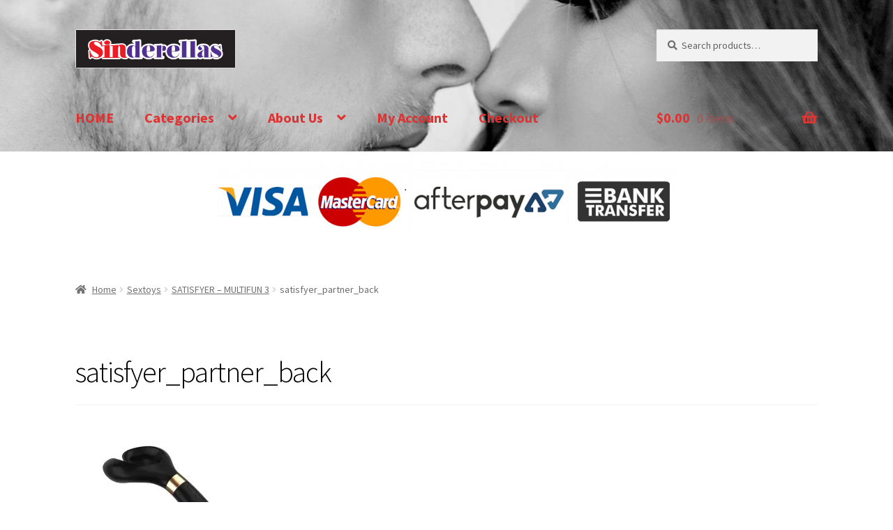

--- FILE ---
content_type: text/html; charset=UTF-8
request_url: http://sinderellas.co.nz/?attachment_id=4670
body_size: 130297
content:
<!doctype html>
<html lang="en-US">
<head>
<meta charset="UTF-8">
<meta name="viewport" content="width=device-width, initial-scale=1">
<link rel="profile" href="http://gmpg.org/xfn/11">
<link rel="pingback" href="http://sinderellas.co.nz/backend/xmlrpc.php">

<meta name='robots' content='index, follow, max-image-preview:large, max-snippet:-1, max-video-preview:-1' />
<script>window._wca = window._wca || [];</script>

	<!-- This site is optimized with the Yoast SEO plugin v26.8 - https://yoast.com/product/yoast-seo-wordpress/ -->
	<title>satisfyer_partner_back - Sinderellas</title>
	<link rel="canonical" href="http://sinderellas.co.nz/" />
	<script type="application/ld+json" class="yoast-schema-graph">{"@context":"https://schema.org","@graph":[{"@type":"WebPage","@id":"http://sinderellas.co.nz/","url":"http://sinderellas.co.nz/","name":"satisfyer_partner_back - Sinderellas","isPartOf":{"@id":"http://sinderellas.co.nz/#website"},"primaryImageOfPage":{"@id":"http://sinderellas.co.nz/#primaryimage"},"image":{"@id":"http://sinderellas.co.nz/#primaryimage"},"thumbnailUrl":"https://i0.wp.com/sinderellas.co.nz/backend/wp-content/uploads/2020/07/satisfyer_partner_back.jpg?fit=800%2C800","datePublished":"2020-06-30T23:42:26+00:00","dateModified":"2025-10-01T20:26:30+00:00","breadcrumb":{"@id":"http://sinderellas.co.nz/#breadcrumb"},"inLanguage":"en-US","potentialAction":[{"@type":"ReadAction","target":["http://sinderellas.co.nz/"]}]},{"@type":"ImageObject","inLanguage":"en-US","@id":"http://sinderellas.co.nz/#primaryimage","url":"https://i0.wp.com/sinderellas.co.nz/backend/wp-content/uploads/2020/07/satisfyer_partner_back.jpg?fit=800%2C800","contentUrl":"https://i0.wp.com/sinderellas.co.nz/backend/wp-content/uploads/2020/07/satisfyer_partner_back.jpg?fit=800%2C800","width":800,"height":800},{"@type":"BreadcrumbList","@id":"http://sinderellas.co.nz/#breadcrumb","itemListElement":[{"@type":"ListItem","position":1,"name":"Home","item":"https://sinderellas.co.nz/"},{"@type":"ListItem","position":2,"name":"SATISFYER &#8211; MULTIFUN 3","item":"http://sinderellas.co.nz/product/satisfyer-multifun3/"},{"@type":"ListItem","position":3,"name":"satisfyer_partner_back"}]},{"@type":"WebSite","@id":"http://sinderellas.co.nz/#website","url":"http://sinderellas.co.nz/","name":"Sinderellas","description":"Adult Gift Shop","publisher":{"@id":"http://sinderellas.co.nz/#organization"},"potentialAction":[{"@type":"SearchAction","target":{"@type":"EntryPoint","urlTemplate":"http://sinderellas.co.nz/?s={search_term_string}"},"query-input":{"@type":"PropertyValueSpecification","valueRequired":true,"valueName":"search_term_string"}}],"inLanguage":"en-US"},{"@type":"Organization","@id":"http://sinderellas.co.nz/#organization","name":"Sinderellas","url":"http://sinderellas.co.nz/","logo":{"@type":"ImageObject","inLanguage":"en-US","@id":"http://sinderellas.co.nz/#/schema/logo/image/","url":"https://i0.wp.com/sinderellas.co.nz/backend/wp-content/uploads/2020/05/Sinderellas-Logo--scaled.jpg?fit=2560%2C620","contentUrl":"https://i0.wp.com/sinderellas.co.nz/backend/wp-content/uploads/2020/05/Sinderellas-Logo--scaled.jpg?fit=2560%2C620","width":2560,"height":620,"caption":"Sinderellas"},"image":{"@id":"http://sinderellas.co.nz/#/schema/logo/image/"},"sameAs":["https://www.facebook.com/www.sinderellas.co.nz","https://x.com/AdultGift","https://www.instagram.com/sinderellas6969/"]}]}</script>
	<!-- / Yoast SEO plugin. -->


<link rel='dns-prefetch' href='//stats.wp.com' />
<link rel='dns-prefetch' href='//fonts.googleapis.com' />
<link rel='dns-prefetch' href='//v0.wordpress.com' />
<link rel='preconnect' href='//i0.wp.com' />
<link rel="alternate" type="application/rss+xml" title="Sinderellas &raquo; Feed" href="http://sinderellas.co.nz/feed/" />
<link rel="alternate" type="application/rss+xml" title="Sinderellas &raquo; Comments Feed" href="http://sinderellas.co.nz/comments/feed/" />
<link rel="alternate" type="application/rss+xml" title="Sinderellas &raquo; satisfyer_partner_back Comments Feed" href="http://sinderellas.co.nz/?attachment_id=4670/feed/" />
<link rel="alternate" title="oEmbed (JSON)" type="application/json+oembed" href="http://sinderellas.co.nz/wp-json/oembed/1.0/embed?url=http%3A%2F%2Fsinderellas.co.nz%2F%3Fattachment_id%3D4670" />
<link rel="alternate" title="oEmbed (XML)" type="text/xml+oembed" href="http://sinderellas.co.nz/wp-json/oembed/1.0/embed?url=http%3A%2F%2Fsinderellas.co.nz%2F%3Fattachment_id%3D4670&#038;format=xml" />
<style id='wp-img-auto-sizes-contain-inline-css'>
img:is([sizes=auto i],[sizes^="auto," i]){contain-intrinsic-size:3000px 1500px}
/*# sourceURL=wp-img-auto-sizes-contain-inline-css */
</style>
<style id='wp-emoji-styles-inline-css'>

	img.wp-smiley, img.emoji {
		display: inline !important;
		border: none !important;
		box-shadow: none !important;
		height: 1em !important;
		width: 1em !important;
		margin: 0 0.07em !important;
		vertical-align: -0.1em !important;
		background: none !important;
		padding: 0 !important;
	}
/*# sourceURL=wp-emoji-styles-inline-css */
</style>
<style id='wp-block-library-inline-css'>
:root{--wp-block-synced-color:#7a00df;--wp-block-synced-color--rgb:122,0,223;--wp-bound-block-color:var(--wp-block-synced-color);--wp-editor-canvas-background:#ddd;--wp-admin-theme-color:#007cba;--wp-admin-theme-color--rgb:0,124,186;--wp-admin-theme-color-darker-10:#006ba1;--wp-admin-theme-color-darker-10--rgb:0,107,160.5;--wp-admin-theme-color-darker-20:#005a87;--wp-admin-theme-color-darker-20--rgb:0,90,135;--wp-admin-border-width-focus:2px}@media (min-resolution:192dpi){:root{--wp-admin-border-width-focus:1.5px}}.wp-element-button{cursor:pointer}:root .has-very-light-gray-background-color{background-color:#eee}:root .has-very-dark-gray-background-color{background-color:#313131}:root .has-very-light-gray-color{color:#eee}:root .has-very-dark-gray-color{color:#313131}:root .has-vivid-green-cyan-to-vivid-cyan-blue-gradient-background{background:linear-gradient(135deg,#00d084,#0693e3)}:root .has-purple-crush-gradient-background{background:linear-gradient(135deg,#34e2e4,#4721fb 50%,#ab1dfe)}:root .has-hazy-dawn-gradient-background{background:linear-gradient(135deg,#faaca8,#dad0ec)}:root .has-subdued-olive-gradient-background{background:linear-gradient(135deg,#fafae1,#67a671)}:root .has-atomic-cream-gradient-background{background:linear-gradient(135deg,#fdd79a,#004a59)}:root .has-nightshade-gradient-background{background:linear-gradient(135deg,#330968,#31cdcf)}:root .has-midnight-gradient-background{background:linear-gradient(135deg,#020381,#2874fc)}:root{--wp--preset--font-size--normal:16px;--wp--preset--font-size--huge:42px}.has-regular-font-size{font-size:1em}.has-larger-font-size{font-size:2.625em}.has-normal-font-size{font-size:var(--wp--preset--font-size--normal)}.has-huge-font-size{font-size:var(--wp--preset--font-size--huge)}.has-text-align-center{text-align:center}.has-text-align-left{text-align:left}.has-text-align-right{text-align:right}.has-fit-text{white-space:nowrap!important}#end-resizable-editor-section{display:none}.aligncenter{clear:both}.items-justified-left{justify-content:flex-start}.items-justified-center{justify-content:center}.items-justified-right{justify-content:flex-end}.items-justified-space-between{justify-content:space-between}.screen-reader-text{border:0;clip-path:inset(50%);height:1px;margin:-1px;overflow:hidden;padding:0;position:absolute;width:1px;word-wrap:normal!important}.screen-reader-text:focus{background-color:#ddd;clip-path:none;color:#444;display:block;font-size:1em;height:auto;left:5px;line-height:normal;padding:15px 23px 14px;text-decoration:none;top:5px;width:auto;z-index:100000}html :where(.has-border-color){border-style:solid}html :where([style*=border-top-color]){border-top-style:solid}html :where([style*=border-right-color]){border-right-style:solid}html :where([style*=border-bottom-color]){border-bottom-style:solid}html :where([style*=border-left-color]){border-left-style:solid}html :where([style*=border-width]){border-style:solid}html :where([style*=border-top-width]){border-top-style:solid}html :where([style*=border-right-width]){border-right-style:solid}html :where([style*=border-bottom-width]){border-bottom-style:solid}html :where([style*=border-left-width]){border-left-style:solid}html :where(img[class*=wp-image-]){height:auto;max-width:100%}:where(figure){margin:0 0 1em}html :where(.is-position-sticky){--wp-admin--admin-bar--position-offset:var(--wp-admin--admin-bar--height,0px)}@media screen and (max-width:600px){html :where(.is-position-sticky){--wp-admin--admin-bar--position-offset:0px}}

/*# sourceURL=wp-block-library-inline-css */
</style><style id='wp-block-gallery-inline-css'>
.blocks-gallery-grid:not(.has-nested-images),.wp-block-gallery:not(.has-nested-images){display:flex;flex-wrap:wrap;list-style-type:none;margin:0;padding:0}.blocks-gallery-grid:not(.has-nested-images) .blocks-gallery-image,.blocks-gallery-grid:not(.has-nested-images) .blocks-gallery-item,.wp-block-gallery:not(.has-nested-images) .blocks-gallery-image,.wp-block-gallery:not(.has-nested-images) .blocks-gallery-item{display:flex;flex-direction:column;flex-grow:1;justify-content:center;margin:0 1em 1em 0;position:relative;width:calc(50% - 1em)}.blocks-gallery-grid:not(.has-nested-images) .blocks-gallery-image:nth-of-type(2n),.blocks-gallery-grid:not(.has-nested-images) .blocks-gallery-item:nth-of-type(2n),.wp-block-gallery:not(.has-nested-images) .blocks-gallery-image:nth-of-type(2n),.wp-block-gallery:not(.has-nested-images) .blocks-gallery-item:nth-of-type(2n){margin-right:0}.blocks-gallery-grid:not(.has-nested-images) .blocks-gallery-image figure,.blocks-gallery-grid:not(.has-nested-images) .blocks-gallery-item figure,.wp-block-gallery:not(.has-nested-images) .blocks-gallery-image figure,.wp-block-gallery:not(.has-nested-images) .blocks-gallery-item figure{align-items:flex-end;display:flex;height:100%;justify-content:flex-start;margin:0}.blocks-gallery-grid:not(.has-nested-images) .blocks-gallery-image img,.blocks-gallery-grid:not(.has-nested-images) .blocks-gallery-item img,.wp-block-gallery:not(.has-nested-images) .blocks-gallery-image img,.wp-block-gallery:not(.has-nested-images) .blocks-gallery-item img{display:block;height:auto;max-width:100%;width:auto}.blocks-gallery-grid:not(.has-nested-images) .blocks-gallery-image figcaption,.blocks-gallery-grid:not(.has-nested-images) .blocks-gallery-item figcaption,.wp-block-gallery:not(.has-nested-images) .blocks-gallery-image figcaption,.wp-block-gallery:not(.has-nested-images) .blocks-gallery-item figcaption{background:linear-gradient(0deg,#000000b3,#0000004d 70%,#0000);bottom:0;box-sizing:border-box;color:#fff;font-size:.8em;margin:0;max-height:100%;overflow:auto;padding:3em .77em .7em;position:absolute;text-align:center;width:100%;z-index:2}.blocks-gallery-grid:not(.has-nested-images) .blocks-gallery-image figcaption img,.blocks-gallery-grid:not(.has-nested-images) .blocks-gallery-item figcaption img,.wp-block-gallery:not(.has-nested-images) .blocks-gallery-image figcaption img,.wp-block-gallery:not(.has-nested-images) .blocks-gallery-item figcaption img{display:inline}.blocks-gallery-grid:not(.has-nested-images) figcaption,.wp-block-gallery:not(.has-nested-images) figcaption{flex-grow:1}.blocks-gallery-grid:not(.has-nested-images).is-cropped .blocks-gallery-image a,.blocks-gallery-grid:not(.has-nested-images).is-cropped .blocks-gallery-image img,.blocks-gallery-grid:not(.has-nested-images).is-cropped .blocks-gallery-item a,.blocks-gallery-grid:not(.has-nested-images).is-cropped .blocks-gallery-item img,.wp-block-gallery:not(.has-nested-images).is-cropped .blocks-gallery-image a,.wp-block-gallery:not(.has-nested-images).is-cropped .blocks-gallery-image img,.wp-block-gallery:not(.has-nested-images).is-cropped .blocks-gallery-item a,.wp-block-gallery:not(.has-nested-images).is-cropped .blocks-gallery-item img{flex:1;height:100%;object-fit:cover;width:100%}.blocks-gallery-grid:not(.has-nested-images).columns-1 .blocks-gallery-image,.blocks-gallery-grid:not(.has-nested-images).columns-1 .blocks-gallery-item,.wp-block-gallery:not(.has-nested-images).columns-1 .blocks-gallery-image,.wp-block-gallery:not(.has-nested-images).columns-1 .blocks-gallery-item{margin-right:0;width:100%}@media (min-width:600px){.blocks-gallery-grid:not(.has-nested-images).columns-3 .blocks-gallery-image,.blocks-gallery-grid:not(.has-nested-images).columns-3 .blocks-gallery-item,.wp-block-gallery:not(.has-nested-images).columns-3 .blocks-gallery-image,.wp-block-gallery:not(.has-nested-images).columns-3 .blocks-gallery-item{margin-right:1em;width:calc(33.33333% - .66667em)}.blocks-gallery-grid:not(.has-nested-images).columns-4 .blocks-gallery-image,.blocks-gallery-grid:not(.has-nested-images).columns-4 .blocks-gallery-item,.wp-block-gallery:not(.has-nested-images).columns-4 .blocks-gallery-image,.wp-block-gallery:not(.has-nested-images).columns-4 .blocks-gallery-item{margin-right:1em;width:calc(25% - .75em)}.blocks-gallery-grid:not(.has-nested-images).columns-5 .blocks-gallery-image,.blocks-gallery-grid:not(.has-nested-images).columns-5 .blocks-gallery-item,.wp-block-gallery:not(.has-nested-images).columns-5 .blocks-gallery-image,.wp-block-gallery:not(.has-nested-images).columns-5 .blocks-gallery-item{margin-right:1em;width:calc(20% - .8em)}.blocks-gallery-grid:not(.has-nested-images).columns-6 .blocks-gallery-image,.blocks-gallery-grid:not(.has-nested-images).columns-6 .blocks-gallery-item,.wp-block-gallery:not(.has-nested-images).columns-6 .blocks-gallery-image,.wp-block-gallery:not(.has-nested-images).columns-6 .blocks-gallery-item{margin-right:1em;width:calc(16.66667% - .83333em)}.blocks-gallery-grid:not(.has-nested-images).columns-7 .blocks-gallery-image,.blocks-gallery-grid:not(.has-nested-images).columns-7 .blocks-gallery-item,.wp-block-gallery:not(.has-nested-images).columns-7 .blocks-gallery-image,.wp-block-gallery:not(.has-nested-images).columns-7 .blocks-gallery-item{margin-right:1em;width:calc(14.28571% - .85714em)}.blocks-gallery-grid:not(.has-nested-images).columns-8 .blocks-gallery-image,.blocks-gallery-grid:not(.has-nested-images).columns-8 .blocks-gallery-item,.wp-block-gallery:not(.has-nested-images).columns-8 .blocks-gallery-image,.wp-block-gallery:not(.has-nested-images).columns-8 .blocks-gallery-item{margin-right:1em;width:calc(12.5% - .875em)}.blocks-gallery-grid:not(.has-nested-images).columns-1 .blocks-gallery-image:nth-of-type(1n),.blocks-gallery-grid:not(.has-nested-images).columns-1 .blocks-gallery-item:nth-of-type(1n),.blocks-gallery-grid:not(.has-nested-images).columns-2 .blocks-gallery-image:nth-of-type(2n),.blocks-gallery-grid:not(.has-nested-images).columns-2 .blocks-gallery-item:nth-of-type(2n),.blocks-gallery-grid:not(.has-nested-images).columns-3 .blocks-gallery-image:nth-of-type(3n),.blocks-gallery-grid:not(.has-nested-images).columns-3 .blocks-gallery-item:nth-of-type(3n),.blocks-gallery-grid:not(.has-nested-images).columns-4 .blocks-gallery-image:nth-of-type(4n),.blocks-gallery-grid:not(.has-nested-images).columns-4 .blocks-gallery-item:nth-of-type(4n),.blocks-gallery-grid:not(.has-nested-images).columns-5 .blocks-gallery-image:nth-of-type(5n),.blocks-gallery-grid:not(.has-nested-images).columns-5 .blocks-gallery-item:nth-of-type(5n),.blocks-gallery-grid:not(.has-nested-images).columns-6 .blocks-gallery-image:nth-of-type(6n),.blocks-gallery-grid:not(.has-nested-images).columns-6 .blocks-gallery-item:nth-of-type(6n),.blocks-gallery-grid:not(.has-nested-images).columns-7 .blocks-gallery-image:nth-of-type(7n),.blocks-gallery-grid:not(.has-nested-images).columns-7 .blocks-gallery-item:nth-of-type(7n),.blocks-gallery-grid:not(.has-nested-images).columns-8 .blocks-gallery-image:nth-of-type(8n),.blocks-gallery-grid:not(.has-nested-images).columns-8 .blocks-gallery-item:nth-of-type(8n),.wp-block-gallery:not(.has-nested-images).columns-1 .blocks-gallery-image:nth-of-type(1n),.wp-block-gallery:not(.has-nested-images).columns-1 .blocks-gallery-item:nth-of-type(1n),.wp-block-gallery:not(.has-nested-images).columns-2 .blocks-gallery-image:nth-of-type(2n),.wp-block-gallery:not(.has-nested-images).columns-2 .blocks-gallery-item:nth-of-type(2n),.wp-block-gallery:not(.has-nested-images).columns-3 .blocks-gallery-image:nth-of-type(3n),.wp-block-gallery:not(.has-nested-images).columns-3 .blocks-gallery-item:nth-of-type(3n),.wp-block-gallery:not(.has-nested-images).columns-4 .blocks-gallery-image:nth-of-type(4n),.wp-block-gallery:not(.has-nested-images).columns-4 .blocks-gallery-item:nth-of-type(4n),.wp-block-gallery:not(.has-nested-images).columns-5 .blocks-gallery-image:nth-of-type(5n),.wp-block-gallery:not(.has-nested-images).columns-5 .blocks-gallery-item:nth-of-type(5n),.wp-block-gallery:not(.has-nested-images).columns-6 .blocks-gallery-image:nth-of-type(6n),.wp-block-gallery:not(.has-nested-images).columns-6 .blocks-gallery-item:nth-of-type(6n),.wp-block-gallery:not(.has-nested-images).columns-7 .blocks-gallery-image:nth-of-type(7n),.wp-block-gallery:not(.has-nested-images).columns-7 .blocks-gallery-item:nth-of-type(7n),.wp-block-gallery:not(.has-nested-images).columns-8 .blocks-gallery-image:nth-of-type(8n),.wp-block-gallery:not(.has-nested-images).columns-8 .blocks-gallery-item:nth-of-type(8n){margin-right:0}}.blocks-gallery-grid:not(.has-nested-images) .blocks-gallery-image:last-child,.blocks-gallery-grid:not(.has-nested-images) .blocks-gallery-item:last-child,.wp-block-gallery:not(.has-nested-images) .blocks-gallery-image:last-child,.wp-block-gallery:not(.has-nested-images) .blocks-gallery-item:last-child{margin-right:0}.blocks-gallery-grid:not(.has-nested-images).alignleft,.blocks-gallery-grid:not(.has-nested-images).alignright,.wp-block-gallery:not(.has-nested-images).alignleft,.wp-block-gallery:not(.has-nested-images).alignright{max-width:420px;width:100%}.blocks-gallery-grid:not(.has-nested-images).aligncenter .blocks-gallery-item figure,.wp-block-gallery:not(.has-nested-images).aligncenter .blocks-gallery-item figure{justify-content:center}.wp-block-gallery:not(.is-cropped) .blocks-gallery-item{align-self:flex-start}figure.wp-block-gallery.has-nested-images{align-items:normal}.wp-block-gallery.has-nested-images figure.wp-block-image:not(#individual-image){margin:0;width:calc(50% - var(--wp--style--unstable-gallery-gap, 16px)/2)}.wp-block-gallery.has-nested-images figure.wp-block-image{box-sizing:border-box;display:flex;flex-direction:column;flex-grow:1;justify-content:center;max-width:100%;position:relative}.wp-block-gallery.has-nested-images figure.wp-block-image>a,.wp-block-gallery.has-nested-images figure.wp-block-image>div{flex-direction:column;flex-grow:1;margin:0}.wp-block-gallery.has-nested-images figure.wp-block-image img{display:block;height:auto;max-width:100%!important;width:auto}.wp-block-gallery.has-nested-images figure.wp-block-image figcaption,.wp-block-gallery.has-nested-images figure.wp-block-image:has(figcaption):before{bottom:0;left:0;max-height:100%;position:absolute;right:0}.wp-block-gallery.has-nested-images figure.wp-block-image:has(figcaption):before{backdrop-filter:blur(3px);content:"";height:100%;-webkit-mask-image:linear-gradient(0deg,#000 20%,#0000);mask-image:linear-gradient(0deg,#000 20%,#0000);max-height:40%;pointer-events:none}.wp-block-gallery.has-nested-images figure.wp-block-image figcaption{box-sizing:border-box;color:#fff;font-size:13px;margin:0;overflow:auto;padding:1em;text-align:center;text-shadow:0 0 1.5px #000}.wp-block-gallery.has-nested-images figure.wp-block-image figcaption::-webkit-scrollbar{height:12px;width:12px}.wp-block-gallery.has-nested-images figure.wp-block-image figcaption::-webkit-scrollbar-track{background-color:initial}.wp-block-gallery.has-nested-images figure.wp-block-image figcaption::-webkit-scrollbar-thumb{background-clip:padding-box;background-color:initial;border:3px solid #0000;border-radius:8px}.wp-block-gallery.has-nested-images figure.wp-block-image figcaption:focus-within::-webkit-scrollbar-thumb,.wp-block-gallery.has-nested-images figure.wp-block-image figcaption:focus::-webkit-scrollbar-thumb,.wp-block-gallery.has-nested-images figure.wp-block-image figcaption:hover::-webkit-scrollbar-thumb{background-color:#fffc}.wp-block-gallery.has-nested-images figure.wp-block-image figcaption{scrollbar-color:#0000 #0000;scrollbar-gutter:stable both-edges;scrollbar-width:thin}.wp-block-gallery.has-nested-images figure.wp-block-image figcaption:focus,.wp-block-gallery.has-nested-images figure.wp-block-image figcaption:focus-within,.wp-block-gallery.has-nested-images figure.wp-block-image figcaption:hover{scrollbar-color:#fffc #0000}.wp-block-gallery.has-nested-images figure.wp-block-image figcaption{will-change:transform}@media (hover:none){.wp-block-gallery.has-nested-images figure.wp-block-image figcaption{scrollbar-color:#fffc #0000}}.wp-block-gallery.has-nested-images figure.wp-block-image figcaption{background:linear-gradient(0deg,#0006,#0000)}.wp-block-gallery.has-nested-images figure.wp-block-image figcaption img{display:inline}.wp-block-gallery.has-nested-images figure.wp-block-image figcaption a{color:inherit}.wp-block-gallery.has-nested-images figure.wp-block-image.has-custom-border img{box-sizing:border-box}.wp-block-gallery.has-nested-images figure.wp-block-image.has-custom-border>a,.wp-block-gallery.has-nested-images figure.wp-block-image.has-custom-border>div,.wp-block-gallery.has-nested-images figure.wp-block-image.is-style-rounded>a,.wp-block-gallery.has-nested-images figure.wp-block-image.is-style-rounded>div{flex:1 1 auto}.wp-block-gallery.has-nested-images figure.wp-block-image.has-custom-border figcaption,.wp-block-gallery.has-nested-images figure.wp-block-image.is-style-rounded figcaption{background:none;color:inherit;flex:initial;margin:0;padding:10px 10px 9px;position:relative;text-shadow:none}.wp-block-gallery.has-nested-images figure.wp-block-image.has-custom-border:before,.wp-block-gallery.has-nested-images figure.wp-block-image.is-style-rounded:before{content:none}.wp-block-gallery.has-nested-images figcaption{flex-basis:100%;flex-grow:1;text-align:center}.wp-block-gallery.has-nested-images:not(.is-cropped) figure.wp-block-image:not(#individual-image){margin-bottom:auto;margin-top:0}.wp-block-gallery.has-nested-images.is-cropped figure.wp-block-image:not(#individual-image){align-self:inherit}.wp-block-gallery.has-nested-images.is-cropped figure.wp-block-image:not(#individual-image)>a,.wp-block-gallery.has-nested-images.is-cropped figure.wp-block-image:not(#individual-image)>div:not(.components-drop-zone){display:flex}.wp-block-gallery.has-nested-images.is-cropped figure.wp-block-image:not(#individual-image) a,.wp-block-gallery.has-nested-images.is-cropped figure.wp-block-image:not(#individual-image) img{flex:1 0 0%;height:100%;object-fit:cover;width:100%}.wp-block-gallery.has-nested-images.columns-1 figure.wp-block-image:not(#individual-image){width:100%}@media (min-width:600px){.wp-block-gallery.has-nested-images.columns-3 figure.wp-block-image:not(#individual-image){width:calc(33.33333% - var(--wp--style--unstable-gallery-gap, 16px)*.66667)}.wp-block-gallery.has-nested-images.columns-4 figure.wp-block-image:not(#individual-image){width:calc(25% - var(--wp--style--unstable-gallery-gap, 16px)*.75)}.wp-block-gallery.has-nested-images.columns-5 figure.wp-block-image:not(#individual-image){width:calc(20% - var(--wp--style--unstable-gallery-gap, 16px)*.8)}.wp-block-gallery.has-nested-images.columns-6 figure.wp-block-image:not(#individual-image){width:calc(16.66667% - var(--wp--style--unstable-gallery-gap, 16px)*.83333)}.wp-block-gallery.has-nested-images.columns-7 figure.wp-block-image:not(#individual-image){width:calc(14.28571% - var(--wp--style--unstable-gallery-gap, 16px)*.85714)}.wp-block-gallery.has-nested-images.columns-8 figure.wp-block-image:not(#individual-image){width:calc(12.5% - var(--wp--style--unstable-gallery-gap, 16px)*.875)}.wp-block-gallery.has-nested-images.columns-default figure.wp-block-image:not(#individual-image){width:calc(33.33% - var(--wp--style--unstable-gallery-gap, 16px)*.66667)}.wp-block-gallery.has-nested-images.columns-default figure.wp-block-image:not(#individual-image):first-child:nth-last-child(2),.wp-block-gallery.has-nested-images.columns-default figure.wp-block-image:not(#individual-image):first-child:nth-last-child(2)~figure.wp-block-image:not(#individual-image){width:calc(50% - var(--wp--style--unstable-gallery-gap, 16px)*.5)}.wp-block-gallery.has-nested-images.columns-default figure.wp-block-image:not(#individual-image):first-child:last-child{width:100%}}.wp-block-gallery.has-nested-images.alignleft,.wp-block-gallery.has-nested-images.alignright{max-width:420px;width:100%}.wp-block-gallery.has-nested-images.aligncenter{justify-content:center}
/*# sourceURL=http://sinderellas.co.nz/backend/wp-includes/blocks/gallery/style.min.css */
</style>
<style id='wp-block-gallery-theme-inline-css'>
.blocks-gallery-caption{color:#555;font-size:13px;text-align:center}.is-dark-theme .blocks-gallery-caption{color:#ffffffa6}
/*# sourceURL=http://sinderellas.co.nz/backend/wp-includes/blocks/gallery/theme.min.css */
</style>
<style id='wp-block-image-inline-css'>
.wp-block-image>a,.wp-block-image>figure>a{display:inline-block}.wp-block-image img{box-sizing:border-box;height:auto;max-width:100%;vertical-align:bottom}@media not (prefers-reduced-motion){.wp-block-image img.hide{visibility:hidden}.wp-block-image img.show{animation:show-content-image .4s}}.wp-block-image[style*=border-radius] img,.wp-block-image[style*=border-radius]>a{border-radius:inherit}.wp-block-image.has-custom-border img{box-sizing:border-box}.wp-block-image.aligncenter{text-align:center}.wp-block-image.alignfull>a,.wp-block-image.alignwide>a{width:100%}.wp-block-image.alignfull img,.wp-block-image.alignwide img{height:auto;width:100%}.wp-block-image .aligncenter,.wp-block-image .alignleft,.wp-block-image .alignright,.wp-block-image.aligncenter,.wp-block-image.alignleft,.wp-block-image.alignright{display:table}.wp-block-image .aligncenter>figcaption,.wp-block-image .alignleft>figcaption,.wp-block-image .alignright>figcaption,.wp-block-image.aligncenter>figcaption,.wp-block-image.alignleft>figcaption,.wp-block-image.alignright>figcaption{caption-side:bottom;display:table-caption}.wp-block-image .alignleft{float:left;margin:.5em 1em .5em 0}.wp-block-image .alignright{float:right;margin:.5em 0 .5em 1em}.wp-block-image .aligncenter{margin-left:auto;margin-right:auto}.wp-block-image :where(figcaption){margin-bottom:1em;margin-top:.5em}.wp-block-image.is-style-circle-mask img{border-radius:9999px}@supports ((-webkit-mask-image:none) or (mask-image:none)) or (-webkit-mask-image:none){.wp-block-image.is-style-circle-mask img{border-radius:0;-webkit-mask-image:url('data:image/svg+xml;utf8,<svg viewBox="0 0 100 100" xmlns="http://www.w3.org/2000/svg"><circle cx="50" cy="50" r="50"/></svg>');mask-image:url('data:image/svg+xml;utf8,<svg viewBox="0 0 100 100" xmlns="http://www.w3.org/2000/svg"><circle cx="50" cy="50" r="50"/></svg>');mask-mode:alpha;-webkit-mask-position:center;mask-position:center;-webkit-mask-repeat:no-repeat;mask-repeat:no-repeat;-webkit-mask-size:contain;mask-size:contain}}:root :where(.wp-block-image.is-style-rounded img,.wp-block-image .is-style-rounded img){border-radius:9999px}.wp-block-image figure{margin:0}.wp-lightbox-container{display:flex;flex-direction:column;position:relative}.wp-lightbox-container img{cursor:zoom-in}.wp-lightbox-container img:hover+button{opacity:1}.wp-lightbox-container button{align-items:center;backdrop-filter:blur(16px) saturate(180%);background-color:#5a5a5a40;border:none;border-radius:4px;cursor:zoom-in;display:flex;height:20px;justify-content:center;opacity:0;padding:0;position:absolute;right:16px;text-align:center;top:16px;width:20px;z-index:100}@media not (prefers-reduced-motion){.wp-lightbox-container button{transition:opacity .2s ease}}.wp-lightbox-container button:focus-visible{outline:3px auto #5a5a5a40;outline:3px auto -webkit-focus-ring-color;outline-offset:3px}.wp-lightbox-container button:hover{cursor:pointer;opacity:1}.wp-lightbox-container button:focus{opacity:1}.wp-lightbox-container button:focus,.wp-lightbox-container button:hover,.wp-lightbox-container button:not(:hover):not(:active):not(.has-background){background-color:#5a5a5a40;border:none}.wp-lightbox-overlay{box-sizing:border-box;cursor:zoom-out;height:100vh;left:0;overflow:hidden;position:fixed;top:0;visibility:hidden;width:100%;z-index:100000}.wp-lightbox-overlay .close-button{align-items:center;cursor:pointer;display:flex;justify-content:center;min-height:40px;min-width:40px;padding:0;position:absolute;right:calc(env(safe-area-inset-right) + 16px);top:calc(env(safe-area-inset-top) + 16px);z-index:5000000}.wp-lightbox-overlay .close-button:focus,.wp-lightbox-overlay .close-button:hover,.wp-lightbox-overlay .close-button:not(:hover):not(:active):not(.has-background){background:none;border:none}.wp-lightbox-overlay .lightbox-image-container{height:var(--wp--lightbox-container-height);left:50%;overflow:hidden;position:absolute;top:50%;transform:translate(-50%,-50%);transform-origin:top left;width:var(--wp--lightbox-container-width);z-index:9999999999}.wp-lightbox-overlay .wp-block-image{align-items:center;box-sizing:border-box;display:flex;height:100%;justify-content:center;margin:0;position:relative;transform-origin:0 0;width:100%;z-index:3000000}.wp-lightbox-overlay .wp-block-image img{height:var(--wp--lightbox-image-height);min-height:var(--wp--lightbox-image-height);min-width:var(--wp--lightbox-image-width);width:var(--wp--lightbox-image-width)}.wp-lightbox-overlay .wp-block-image figcaption{display:none}.wp-lightbox-overlay button{background:none;border:none}.wp-lightbox-overlay .scrim{background-color:#fff;height:100%;opacity:.9;position:absolute;width:100%;z-index:2000000}.wp-lightbox-overlay.active{visibility:visible}@media not (prefers-reduced-motion){.wp-lightbox-overlay.active{animation:turn-on-visibility .25s both}.wp-lightbox-overlay.active img{animation:turn-on-visibility .35s both}.wp-lightbox-overlay.show-closing-animation:not(.active){animation:turn-off-visibility .35s both}.wp-lightbox-overlay.show-closing-animation:not(.active) img{animation:turn-off-visibility .25s both}.wp-lightbox-overlay.zoom.active{animation:none;opacity:1;visibility:visible}.wp-lightbox-overlay.zoom.active .lightbox-image-container{animation:lightbox-zoom-in .4s}.wp-lightbox-overlay.zoom.active .lightbox-image-container img{animation:none}.wp-lightbox-overlay.zoom.active .scrim{animation:turn-on-visibility .4s forwards}.wp-lightbox-overlay.zoom.show-closing-animation:not(.active){animation:none}.wp-lightbox-overlay.zoom.show-closing-animation:not(.active) .lightbox-image-container{animation:lightbox-zoom-out .4s}.wp-lightbox-overlay.zoom.show-closing-animation:not(.active) .lightbox-image-container img{animation:none}.wp-lightbox-overlay.zoom.show-closing-animation:not(.active) .scrim{animation:turn-off-visibility .4s forwards}}@keyframes show-content-image{0%{visibility:hidden}99%{visibility:hidden}to{visibility:visible}}@keyframes turn-on-visibility{0%{opacity:0}to{opacity:1}}@keyframes turn-off-visibility{0%{opacity:1;visibility:visible}99%{opacity:0;visibility:visible}to{opacity:0;visibility:hidden}}@keyframes lightbox-zoom-in{0%{transform:translate(calc((-100vw + var(--wp--lightbox-scrollbar-width))/2 + var(--wp--lightbox-initial-left-position)),calc(-50vh + var(--wp--lightbox-initial-top-position))) scale(var(--wp--lightbox-scale))}to{transform:translate(-50%,-50%) scale(1)}}@keyframes lightbox-zoom-out{0%{transform:translate(-50%,-50%) scale(1);visibility:visible}99%{visibility:visible}to{transform:translate(calc((-100vw + var(--wp--lightbox-scrollbar-width))/2 + var(--wp--lightbox-initial-left-position)),calc(-50vh + var(--wp--lightbox-initial-top-position))) scale(var(--wp--lightbox-scale));visibility:hidden}}
/*# sourceURL=http://sinderellas.co.nz/backend/wp-includes/blocks/image/style.min.css */
</style>
<style id='wp-block-image-theme-inline-css'>
:root :where(.wp-block-image figcaption){color:#555;font-size:13px;text-align:center}.is-dark-theme :root :where(.wp-block-image figcaption){color:#ffffffa6}.wp-block-image{margin:0 0 1em}
/*# sourceURL=http://sinderellas.co.nz/backend/wp-includes/blocks/image/theme.min.css */
</style>
<style id='global-styles-inline-css'>
:root{--wp--preset--aspect-ratio--square: 1;--wp--preset--aspect-ratio--4-3: 4/3;--wp--preset--aspect-ratio--3-4: 3/4;--wp--preset--aspect-ratio--3-2: 3/2;--wp--preset--aspect-ratio--2-3: 2/3;--wp--preset--aspect-ratio--16-9: 16/9;--wp--preset--aspect-ratio--9-16: 9/16;--wp--preset--color--black: #000000;--wp--preset--color--cyan-bluish-gray: #abb8c3;--wp--preset--color--white: #ffffff;--wp--preset--color--pale-pink: #f78da7;--wp--preset--color--vivid-red: #cf2e2e;--wp--preset--color--luminous-vivid-orange: #ff6900;--wp--preset--color--luminous-vivid-amber: #fcb900;--wp--preset--color--light-green-cyan: #7bdcb5;--wp--preset--color--vivid-green-cyan: #00d084;--wp--preset--color--pale-cyan-blue: #8ed1fc;--wp--preset--color--vivid-cyan-blue: #0693e3;--wp--preset--color--vivid-purple: #9b51e0;--wp--preset--gradient--vivid-cyan-blue-to-vivid-purple: linear-gradient(135deg,rgb(6,147,227) 0%,rgb(155,81,224) 100%);--wp--preset--gradient--light-green-cyan-to-vivid-green-cyan: linear-gradient(135deg,rgb(122,220,180) 0%,rgb(0,208,130) 100%);--wp--preset--gradient--luminous-vivid-amber-to-luminous-vivid-orange: linear-gradient(135deg,rgb(252,185,0) 0%,rgb(255,105,0) 100%);--wp--preset--gradient--luminous-vivid-orange-to-vivid-red: linear-gradient(135deg,rgb(255,105,0) 0%,rgb(207,46,46) 100%);--wp--preset--gradient--very-light-gray-to-cyan-bluish-gray: linear-gradient(135deg,rgb(238,238,238) 0%,rgb(169,184,195) 100%);--wp--preset--gradient--cool-to-warm-spectrum: linear-gradient(135deg,rgb(74,234,220) 0%,rgb(151,120,209) 20%,rgb(207,42,186) 40%,rgb(238,44,130) 60%,rgb(251,105,98) 80%,rgb(254,248,76) 100%);--wp--preset--gradient--blush-light-purple: linear-gradient(135deg,rgb(255,206,236) 0%,rgb(152,150,240) 100%);--wp--preset--gradient--blush-bordeaux: linear-gradient(135deg,rgb(254,205,165) 0%,rgb(254,45,45) 50%,rgb(107,0,62) 100%);--wp--preset--gradient--luminous-dusk: linear-gradient(135deg,rgb(255,203,112) 0%,rgb(199,81,192) 50%,rgb(65,88,208) 100%);--wp--preset--gradient--pale-ocean: linear-gradient(135deg,rgb(255,245,203) 0%,rgb(182,227,212) 50%,rgb(51,167,181) 100%);--wp--preset--gradient--electric-grass: linear-gradient(135deg,rgb(202,248,128) 0%,rgb(113,206,126) 100%);--wp--preset--gradient--midnight: linear-gradient(135deg,rgb(2,3,129) 0%,rgb(40,116,252) 100%);--wp--preset--font-size--small: 14px;--wp--preset--font-size--medium: 23px;--wp--preset--font-size--large: 26px;--wp--preset--font-size--x-large: 42px;--wp--preset--font-size--normal: 16px;--wp--preset--font-size--huge: 37px;--wp--preset--spacing--20: 0.44rem;--wp--preset--spacing--30: 0.67rem;--wp--preset--spacing--40: 1rem;--wp--preset--spacing--50: 1.5rem;--wp--preset--spacing--60: 2.25rem;--wp--preset--spacing--70: 3.38rem;--wp--preset--spacing--80: 5.06rem;--wp--preset--shadow--natural: 6px 6px 9px rgba(0, 0, 0, 0.2);--wp--preset--shadow--deep: 12px 12px 50px rgba(0, 0, 0, 0.4);--wp--preset--shadow--sharp: 6px 6px 0px rgba(0, 0, 0, 0.2);--wp--preset--shadow--outlined: 6px 6px 0px -3px rgb(255, 255, 255), 6px 6px rgb(0, 0, 0);--wp--preset--shadow--crisp: 6px 6px 0px rgb(0, 0, 0);}:root :where(.is-layout-flow) > :first-child{margin-block-start: 0;}:root :where(.is-layout-flow) > :last-child{margin-block-end: 0;}:root :where(.is-layout-flow) > *{margin-block-start: 24px;margin-block-end: 0;}:root :where(.is-layout-constrained) > :first-child{margin-block-start: 0;}:root :where(.is-layout-constrained) > :last-child{margin-block-end: 0;}:root :where(.is-layout-constrained) > *{margin-block-start: 24px;margin-block-end: 0;}:root :where(.is-layout-flex){gap: 24px;}:root :where(.is-layout-grid){gap: 24px;}body .is-layout-flex{display: flex;}.is-layout-flex{flex-wrap: wrap;align-items: center;}.is-layout-flex > :is(*, div){margin: 0;}body .is-layout-grid{display: grid;}.is-layout-grid > :is(*, div){margin: 0;}.has-black-color{color: var(--wp--preset--color--black) !important;}.has-cyan-bluish-gray-color{color: var(--wp--preset--color--cyan-bluish-gray) !important;}.has-white-color{color: var(--wp--preset--color--white) !important;}.has-pale-pink-color{color: var(--wp--preset--color--pale-pink) !important;}.has-vivid-red-color{color: var(--wp--preset--color--vivid-red) !important;}.has-luminous-vivid-orange-color{color: var(--wp--preset--color--luminous-vivid-orange) !important;}.has-luminous-vivid-amber-color{color: var(--wp--preset--color--luminous-vivid-amber) !important;}.has-light-green-cyan-color{color: var(--wp--preset--color--light-green-cyan) !important;}.has-vivid-green-cyan-color{color: var(--wp--preset--color--vivid-green-cyan) !important;}.has-pale-cyan-blue-color{color: var(--wp--preset--color--pale-cyan-blue) !important;}.has-vivid-cyan-blue-color{color: var(--wp--preset--color--vivid-cyan-blue) !important;}.has-vivid-purple-color{color: var(--wp--preset--color--vivid-purple) !important;}.has-black-background-color{background-color: var(--wp--preset--color--black) !important;}.has-cyan-bluish-gray-background-color{background-color: var(--wp--preset--color--cyan-bluish-gray) !important;}.has-white-background-color{background-color: var(--wp--preset--color--white) !important;}.has-pale-pink-background-color{background-color: var(--wp--preset--color--pale-pink) !important;}.has-vivid-red-background-color{background-color: var(--wp--preset--color--vivid-red) !important;}.has-luminous-vivid-orange-background-color{background-color: var(--wp--preset--color--luminous-vivid-orange) !important;}.has-luminous-vivid-amber-background-color{background-color: var(--wp--preset--color--luminous-vivid-amber) !important;}.has-light-green-cyan-background-color{background-color: var(--wp--preset--color--light-green-cyan) !important;}.has-vivid-green-cyan-background-color{background-color: var(--wp--preset--color--vivid-green-cyan) !important;}.has-pale-cyan-blue-background-color{background-color: var(--wp--preset--color--pale-cyan-blue) !important;}.has-vivid-cyan-blue-background-color{background-color: var(--wp--preset--color--vivid-cyan-blue) !important;}.has-vivid-purple-background-color{background-color: var(--wp--preset--color--vivid-purple) !important;}.has-black-border-color{border-color: var(--wp--preset--color--black) !important;}.has-cyan-bluish-gray-border-color{border-color: var(--wp--preset--color--cyan-bluish-gray) !important;}.has-white-border-color{border-color: var(--wp--preset--color--white) !important;}.has-pale-pink-border-color{border-color: var(--wp--preset--color--pale-pink) !important;}.has-vivid-red-border-color{border-color: var(--wp--preset--color--vivid-red) !important;}.has-luminous-vivid-orange-border-color{border-color: var(--wp--preset--color--luminous-vivid-orange) !important;}.has-luminous-vivid-amber-border-color{border-color: var(--wp--preset--color--luminous-vivid-amber) !important;}.has-light-green-cyan-border-color{border-color: var(--wp--preset--color--light-green-cyan) !important;}.has-vivid-green-cyan-border-color{border-color: var(--wp--preset--color--vivid-green-cyan) !important;}.has-pale-cyan-blue-border-color{border-color: var(--wp--preset--color--pale-cyan-blue) !important;}.has-vivid-cyan-blue-border-color{border-color: var(--wp--preset--color--vivid-cyan-blue) !important;}.has-vivid-purple-border-color{border-color: var(--wp--preset--color--vivid-purple) !important;}.has-vivid-cyan-blue-to-vivid-purple-gradient-background{background: var(--wp--preset--gradient--vivid-cyan-blue-to-vivid-purple) !important;}.has-light-green-cyan-to-vivid-green-cyan-gradient-background{background: var(--wp--preset--gradient--light-green-cyan-to-vivid-green-cyan) !important;}.has-luminous-vivid-amber-to-luminous-vivid-orange-gradient-background{background: var(--wp--preset--gradient--luminous-vivid-amber-to-luminous-vivid-orange) !important;}.has-luminous-vivid-orange-to-vivid-red-gradient-background{background: var(--wp--preset--gradient--luminous-vivid-orange-to-vivid-red) !important;}.has-very-light-gray-to-cyan-bluish-gray-gradient-background{background: var(--wp--preset--gradient--very-light-gray-to-cyan-bluish-gray) !important;}.has-cool-to-warm-spectrum-gradient-background{background: var(--wp--preset--gradient--cool-to-warm-spectrum) !important;}.has-blush-light-purple-gradient-background{background: var(--wp--preset--gradient--blush-light-purple) !important;}.has-blush-bordeaux-gradient-background{background: var(--wp--preset--gradient--blush-bordeaux) !important;}.has-luminous-dusk-gradient-background{background: var(--wp--preset--gradient--luminous-dusk) !important;}.has-pale-ocean-gradient-background{background: var(--wp--preset--gradient--pale-ocean) !important;}.has-electric-grass-gradient-background{background: var(--wp--preset--gradient--electric-grass) !important;}.has-midnight-gradient-background{background: var(--wp--preset--gradient--midnight) !important;}.has-small-font-size{font-size: var(--wp--preset--font-size--small) !important;}.has-medium-font-size{font-size: var(--wp--preset--font-size--medium) !important;}.has-large-font-size{font-size: var(--wp--preset--font-size--large) !important;}.has-x-large-font-size{font-size: var(--wp--preset--font-size--x-large) !important;}
/*# sourceURL=global-styles-inline-css */
</style>
<style id='core-block-supports-inline-css'>
.wp-block-gallery.wp-block-gallery-1{--wp--style--unstable-gallery-gap:var( --wp--style--gallery-gap-default, var( --gallery-block--gutter-size, var( --wp--style--block-gap, 0.5em ) ) );gap:var( --wp--style--gallery-gap-default, var( --gallery-block--gutter-size, var( --wp--style--block-gap, 0.5em ) ) );}
/*# sourceURL=core-block-supports-inline-css */
</style>

<style id='classic-theme-styles-inline-css'>
/*! This file is auto-generated */
.wp-block-button__link{color:#fff;background-color:#32373c;border-radius:9999px;box-shadow:none;text-decoration:none;padding:calc(.667em + 2px) calc(1.333em + 2px);font-size:1.125em}.wp-block-file__button{background:#32373c;color:#fff;text-decoration:none}
/*# sourceURL=/wp-includes/css/classic-themes.min.css */
</style>
<link rel='stylesheet' id='storefront-gutenberg-blocks-css' href='http://sinderellas.co.nz/backend/wp-content/themes/storefront/assets/css/base/gutenberg-blocks.css?ver=4.6.2' media='all' />
<style id='storefront-gutenberg-blocks-inline-css'>

				.wp-block-button__link:not(.has-text-color) {
					color: #7100e2;
				}

				.wp-block-button__link:not(.has-text-color):hover,
				.wp-block-button__link:not(.has-text-color):focus,
				.wp-block-button__link:not(.has-text-color):active {
					color: #7100e2;
				}

				.wp-block-button__link:not(.has-background) {
					background-color: #eeeeee;
				}

				.wp-block-button__link:not(.has-background):hover,
				.wp-block-button__link:not(.has-background):focus,
				.wp-block-button__link:not(.has-background):active {
					border-color: #d5d5d5;
					background-color: #d5d5d5;
				}

				.wc-block-grid__products .wc-block-grid__product .wp-block-button__link {
					background-color: #eeeeee;
					border-color: #eeeeee;
					color: #7100e2;
				}

				.wp-block-quote footer,
				.wp-block-quote cite,
				.wp-block-quote__citation {
					color: #6d6d6d;
				}

				.wp-block-pullquote cite,
				.wp-block-pullquote footer,
				.wp-block-pullquote__citation {
					color: #6d6d6d;
				}

				.wp-block-image figcaption {
					color: #6d6d6d;
				}

				.wp-block-separator.is-style-dots::before {
					color: #000000;
				}

				.wp-block-file a.wp-block-file__button {
					color: #7100e2;
					background-color: #eeeeee;
					border-color: #eeeeee;
				}

				.wp-block-file a.wp-block-file__button:hover,
				.wp-block-file a.wp-block-file__button:focus,
				.wp-block-file a.wp-block-file__button:active {
					color: #7100e2;
					background-color: #d5d5d5;
				}

				.wp-block-code,
				.wp-block-preformatted pre {
					color: #6d6d6d;
				}

				.wp-block-table:not( .has-background ):not( .is-style-stripes ) tbody tr:nth-child(2n) td {
					background-color: #fdfdfd;
				}

				.wp-block-cover .wp-block-cover__inner-container h1:not(.has-text-color),
				.wp-block-cover .wp-block-cover__inner-container h2:not(.has-text-color),
				.wp-block-cover .wp-block-cover__inner-container h3:not(.has-text-color),
				.wp-block-cover .wp-block-cover__inner-container h4:not(.has-text-color),
				.wp-block-cover .wp-block-cover__inner-container h5:not(.has-text-color),
				.wp-block-cover .wp-block-cover__inner-container h6:not(.has-text-color) {
					color: #000000;
				}

				div.wc-block-components-price-slider__range-input-progress,
				.rtl .wc-block-components-price-slider__range-input-progress {
					--range-color: #7f54b3;
				}

				/* Target only IE11 */
				@media all and (-ms-high-contrast: none), (-ms-high-contrast: active) {
					.wc-block-components-price-slider__range-input-progress {
						background: #7f54b3;
					}
				}

				.wc-block-components-button:not(.is-link) {
					background-color: #333333;
					color: #ffffff;
				}

				.wc-block-components-button:not(.is-link):hover,
				.wc-block-components-button:not(.is-link):focus,
				.wc-block-components-button:not(.is-link):active {
					background-color: #1a1a1a;
					color: #ffffff;
				}

				.wc-block-components-button:not(.is-link):disabled {
					background-color: #333333;
					color: #ffffff;
				}

				.wc-block-cart__submit-container {
					background-color: #ffffff;
				}

				.wc-block-cart__submit-container::before {
					color: rgba(220,220,220,0.5);
				}

				.wc-block-components-order-summary-item__quantity {
					background-color: #ffffff;
					border-color: #6d6d6d;
					box-shadow: 0 0 0 2px #ffffff;
					color: #6d6d6d;
				}
			
/*# sourceURL=storefront-gutenberg-blocks-inline-css */
</style>
<link rel='stylesheet' id='acoplw-style-css' href='http://sinderellas.co.nz/backend/wp-content/plugins/aco-product-labels-for-woocommerce/includes/../assets/css/frontend.css?ver=1.5.13' media='all' />
<link rel='stylesheet' id='contact-form-7-css' href='http://sinderellas.co.nz/backend/wp-content/plugins/contact-form-7/includes/css/styles.css?ver=6.1.4' media='all' />
<style id='woocommerce-inline-inline-css'>
.woocommerce form .form-row .required { visibility: visible; }
/*# sourceURL=woocommerce-inline-inline-css */
</style>
<link rel='stylesheet' id='storefront-style-css' href='http://sinderellas.co.nz/backend/wp-content/themes/storefront/style.css?ver=4.6.2' media='all' />
<style id='storefront-style-inline-css'>

			.main-navigation ul li a,
			.site-title a,
			ul.menu li a,
			.site-branding h1 a,
			button.menu-toggle,
			button.menu-toggle:hover,
			.handheld-navigation .dropdown-toggle {
				color: #dd3333;
			}

			button.menu-toggle,
			button.menu-toggle:hover {
				border-color: #dd3333;
			}

			.main-navigation ul li a:hover,
			.main-navigation ul li:hover > a,
			.site-title a:hover,
			.site-header ul.menu li.current-menu-item > a {
				color: #ff7474;
			}

			table:not( .has-background ) th {
				background-color: #f8f8f8;
			}

			table:not( .has-background ) tbody td {
				background-color: #fdfdfd;
			}

			table:not( .has-background ) tbody tr:nth-child(2n) td,
			fieldset,
			fieldset legend {
				background-color: #fbfbfb;
			}

			.site-header,
			.secondary-navigation ul ul,
			.main-navigation ul.menu > li.menu-item-has-children:after,
			.secondary-navigation ul.menu ul,
			.storefront-handheld-footer-bar,
			.storefront-handheld-footer-bar ul li > a,
			.storefront-handheld-footer-bar ul li.search .site-search,
			button.menu-toggle,
			button.menu-toggle:hover {
				background-color: #ffffff;
			}

			p.site-description,
			.site-header,
			.storefront-handheld-footer-bar {
				color: #dd0000;
			}

			button.menu-toggle:after,
			button.menu-toggle:before,
			button.menu-toggle span:before {
				background-color: #dd3333;
			}

			h1, h2, h3, h4, h5, h6, .wc-block-grid__product-title {
				color: #000000;
			}

			.widget h1 {
				border-bottom-color: #000000;
			}

			body,
			.secondary-navigation a {
				color: #6d6d6d;
			}

			.widget-area .widget a,
			.hentry .entry-header .posted-on a,
			.hentry .entry-header .post-author a,
			.hentry .entry-header .post-comments a,
			.hentry .entry-header .byline a {
				color: #727272;
			}

			a {
				color: #7f54b3;
			}

			a:focus,
			button:focus,
			.button.alt:focus,
			input:focus,
			textarea:focus,
			input[type="button"]:focus,
			input[type="reset"]:focus,
			input[type="submit"]:focus,
			input[type="email"]:focus,
			input[type="tel"]:focus,
			input[type="url"]:focus,
			input[type="password"]:focus,
			input[type="search"]:focus {
				outline-color: #7f54b3;
			}

			button, input[type="button"], input[type="reset"], input[type="submit"], .button, .widget a.button {
				background-color: #eeeeee;
				border-color: #eeeeee;
				color: #7100e2;
			}

			button:hover, input[type="button"]:hover, input[type="reset"]:hover, input[type="submit"]:hover, .button:hover, .widget a.button:hover {
				background-color: #d5d5d5;
				border-color: #d5d5d5;
				color: #7100e2;
			}

			button.alt, input[type="button"].alt, input[type="reset"].alt, input[type="submit"].alt, .button.alt, .widget-area .widget a.button.alt {
				background-color: #333333;
				border-color: #333333;
				color: #ffffff;
			}

			button.alt:hover, input[type="button"].alt:hover, input[type="reset"].alt:hover, input[type="submit"].alt:hover, .button.alt:hover, .widget-area .widget a.button.alt:hover {
				background-color: #1a1a1a;
				border-color: #1a1a1a;
				color: #ffffff;
			}

			.pagination .page-numbers li .page-numbers.current {
				background-color: #e6e6e6;
				color: #636363;
			}

			#comments .comment-list .comment-content .comment-text {
				background-color: #f8f8f8;
			}

			.site-footer {
				background-color: #f0f0f0;
				color: #7100e2;
			}

			.site-footer a:not(.button):not(.components-button) {
				color: #7100e2;
			}

			.site-footer .storefront-handheld-footer-bar a:not(.button):not(.components-button) {
				color: #dd3333;
			}

			.site-footer h1, .site-footer h2, .site-footer h3, .site-footer h4, .site-footer h5, .site-footer h6, .site-footer .widget .widget-title, .site-footer .widget .widgettitle {
				color: #333333;
			}

			.page-template-template-homepage.has-post-thumbnail .type-page.has-post-thumbnail .entry-title {
				color: #000000;
			}

			.page-template-template-homepage.has-post-thumbnail .type-page.has-post-thumbnail .entry-content {
				color: #000000;
			}

			@media screen and ( min-width: 768px ) {
				.secondary-navigation ul.menu a:hover {
					color: #f61919;
				}

				.secondary-navigation ul.menu a {
					color: #dd0000;
				}

				.main-navigation ul.menu ul.sub-menu,
				.main-navigation ul.nav-menu ul.children {
					background-color: #f0f0f0;
				}

				.site-header {
					border-bottom-color: #f0f0f0;
				}
			}
/*# sourceURL=storefront-style-inline-css */
</style>
<link rel='stylesheet' id='storefront-icons-css' href='http://sinderellas.co.nz/backend/wp-content/themes/storefront/assets/css/base/icons.css?ver=4.6.2' media='all' />
<link rel='stylesheet' id='storefront-fonts-css' href='https://fonts.googleapis.com/css?family=Source+Sans+Pro%3A400%2C300%2C300italic%2C400italic%2C600%2C700%2C900&#038;subset=latin%2Clatin-ext&#038;ver=4.6.2' media='all' />
<link rel='stylesheet' id='storefront-jetpack-widgets-css' href='http://sinderellas.co.nz/backend/wp-content/themes/storefront/assets/css/jetpack/widgets.css?ver=4.6.2' media='all' />
<link rel='stylesheet' id='storefront-woocommerce-style-css' href='http://sinderellas.co.nz/backend/wp-content/themes/storefront/assets/css/woocommerce/woocommerce.css?ver=4.6.2' media='all' />
<style id='storefront-woocommerce-style-inline-css'>
@font-face {
				font-family: star;
				src: url(http://sinderellas.co.nz/backend/wp-content/plugins/woocommerce/assets/fonts/star.eot);
				src:
					url(http://sinderellas.co.nz/backend/wp-content/plugins/woocommerce/assets/fonts/star.eot?#iefix) format("embedded-opentype"),
					url(http://sinderellas.co.nz/backend/wp-content/plugins/woocommerce/assets/fonts/star.woff) format("woff"),
					url(http://sinderellas.co.nz/backend/wp-content/plugins/woocommerce/assets/fonts/star.ttf) format("truetype"),
					url(http://sinderellas.co.nz/backend/wp-content/plugins/woocommerce/assets/fonts/star.svg#star) format("svg");
				font-weight: 400;
				font-style: normal;
			}
			@font-face {
				font-family: WooCommerce;
				src: url(http://sinderellas.co.nz/backend/wp-content/plugins/woocommerce/assets/fonts/WooCommerce.eot);
				src:
					url(http://sinderellas.co.nz/backend/wp-content/plugins/woocommerce/assets/fonts/WooCommerce.eot?#iefix) format("embedded-opentype"),
					url(http://sinderellas.co.nz/backend/wp-content/plugins/woocommerce/assets/fonts/WooCommerce.woff) format("woff"),
					url(http://sinderellas.co.nz/backend/wp-content/plugins/woocommerce/assets/fonts/WooCommerce.ttf) format("truetype"),
					url(http://sinderellas.co.nz/backend/wp-content/plugins/woocommerce/assets/fonts/WooCommerce.svg#WooCommerce) format("svg");
				font-weight: 400;
				font-style: normal;
			}

			a.cart-contents,
			.site-header-cart .widget_shopping_cart a {
				color: #dd3333;
			}

			a.cart-contents:hover,
			.site-header-cart .widget_shopping_cart a:hover,
			.site-header-cart:hover > li > a {
				color: #ff7474;
			}

			table.cart td.product-remove,
			table.cart td.actions {
				border-top-color: #ffffff;
			}

			.storefront-handheld-footer-bar ul li.cart .count {
				background-color: #dd3333;
				color: #ffffff;
				border-color: #ffffff;
			}

			.woocommerce-tabs ul.tabs li.active a,
			ul.products li.product .price,
			.onsale,
			.wc-block-grid__product-onsale,
			.widget_search form:before,
			.widget_product_search form:before {
				color: #6d6d6d;
			}

			.woocommerce-breadcrumb a,
			a.woocommerce-review-link,
			.product_meta a {
				color: #727272;
			}

			.wc-block-grid__product-onsale,
			.onsale {
				border-color: #6d6d6d;
			}

			.star-rating span:before,
			.quantity .plus, .quantity .minus,
			p.stars a:hover:after,
			p.stars a:after,
			.star-rating span:before,
			#payment .payment_methods li input[type=radio]:first-child:checked+label:before {
				color: #7f54b3;
			}

			.widget_price_filter .ui-slider .ui-slider-range,
			.widget_price_filter .ui-slider .ui-slider-handle {
				background-color: #7f54b3;
			}

			.order_details {
				background-color: #f8f8f8;
			}

			.order_details > li {
				border-bottom: 1px dotted #e3e3e3;
			}

			.order_details:before,
			.order_details:after {
				background: -webkit-linear-gradient(transparent 0,transparent 0),-webkit-linear-gradient(135deg,#f8f8f8 33.33%,transparent 33.33%),-webkit-linear-gradient(45deg,#f8f8f8 33.33%,transparent 33.33%)
			}

			#order_review {
				background-color: #ffffff;
			}

			#payment .payment_methods > li .payment_box,
			#payment .place-order {
				background-color: #fafafa;
			}

			#payment .payment_methods > li:not(.woocommerce-notice) {
				background-color: #f5f5f5;
			}

			#payment .payment_methods > li:not(.woocommerce-notice):hover {
				background-color: #f0f0f0;
			}

			.woocommerce-pagination .page-numbers li .page-numbers.current {
				background-color: #e6e6e6;
				color: #636363;
			}

			.wc-block-grid__product-onsale,
			.onsale,
			.woocommerce-pagination .page-numbers li .page-numbers:not(.current) {
				color: #6d6d6d;
			}

			p.stars a:before,
			p.stars a:hover~a:before,
			p.stars.selected a.active~a:before {
				color: #6d6d6d;
			}

			p.stars.selected a.active:before,
			p.stars:hover a:before,
			p.stars.selected a:not(.active):before,
			p.stars.selected a.active:before {
				color: #7f54b3;
			}

			.single-product div.product .woocommerce-product-gallery .woocommerce-product-gallery__trigger {
				background-color: #eeeeee;
				color: #7100e2;
			}

			.single-product div.product .woocommerce-product-gallery .woocommerce-product-gallery__trigger:hover {
				background-color: #d5d5d5;
				border-color: #d5d5d5;
				color: #7100e2;
			}

			.button.added_to_cart:focus,
			.button.wc-forward:focus {
				outline-color: #7f54b3;
			}

			.added_to_cart,
			.site-header-cart .widget_shopping_cart a.button,
			.wc-block-grid__products .wc-block-grid__product .wp-block-button__link {
				background-color: #eeeeee;
				border-color: #eeeeee;
				color: #7100e2;
			}

			.added_to_cart:hover,
			.site-header-cart .widget_shopping_cart a.button:hover,
			.wc-block-grid__products .wc-block-grid__product .wp-block-button__link:hover {
				background-color: #d5d5d5;
				border-color: #d5d5d5;
				color: #7100e2;
			}

			.added_to_cart.alt, .added_to_cart, .widget a.button.checkout {
				background-color: #333333;
				border-color: #333333;
				color: #ffffff;
			}

			.added_to_cart.alt:hover, .added_to_cart:hover, .widget a.button.checkout:hover {
				background-color: #1a1a1a;
				border-color: #1a1a1a;
				color: #ffffff;
			}

			.button.loading {
				color: #eeeeee;
			}

			.button.loading:hover {
				background-color: #eeeeee;
			}

			.button.loading:after {
				color: #7100e2;
			}

			@media screen and ( min-width: 768px ) {
				.site-header-cart .widget_shopping_cart,
				.site-header .product_list_widget li .quantity {
					color: #dd0000;
				}

				.site-header-cart .widget_shopping_cart .buttons,
				.site-header-cart .widget_shopping_cart .total {
					background-color: #f5f5f5;
				}

				.site-header-cart .widget_shopping_cart {
					background-color: #f0f0f0;
				}
			}
				.storefront-product-pagination a {
					color: #6d6d6d;
					background-color: #ffffff;
				}
				.storefront-sticky-add-to-cart {
					color: #6d6d6d;
					background-color: #ffffff;
				}

				.storefront-sticky-add-to-cart a:not(.button) {
					color: #dd3333;
				}
/*# sourceURL=storefront-woocommerce-style-inline-css */
</style>
<link rel='stylesheet' id='storefront-woocommerce-brands-style-css' href='http://sinderellas.co.nz/backend/wp-content/themes/storefront/assets/css/woocommerce/extensions/brands.css?ver=4.6.2' media='all' />
<script src="http://sinderellas.co.nz/backend/wp-includes/js/jquery/jquery.min.js?ver=3.7.1" id="jquery-core-js"></script>
<script src="http://sinderellas.co.nz/backend/wp-includes/js/jquery/jquery-migrate.min.js?ver=3.4.1" id="jquery-migrate-js"></script>
<script id="acoplw-script-js-extra">
var acoplw_frontend_object = {"classname":"","enablejquery":"0"};
//# sourceURL=acoplw-script-js-extra
</script>
<script src="http://sinderellas.co.nz/backend/wp-content/plugins/aco-product-labels-for-woocommerce/includes/../assets/js/frontend.js?ver=1.5.13" id="acoplw-script-js"></script>
<script src="http://sinderellas.co.nz/backend/wp-content/plugins/woocommerce/assets/js/jquery-blockui/jquery.blockUI.min.js?ver=2.7.0-wc.10.4.3" id="wc-jquery-blockui-js" defer data-wp-strategy="defer"></script>
<script id="wc-add-to-cart-js-extra">
var wc_add_to_cart_params = {"ajax_url":"/backend/wp-admin/admin-ajax.php","wc_ajax_url":"/?wc-ajax=%%endpoint%%","i18n_view_cart":"View cart","cart_url":"http://sinderellas.co.nz/cart/","is_cart":"","cart_redirect_after_add":"no"};
//# sourceURL=wc-add-to-cart-js-extra
</script>
<script src="http://sinderellas.co.nz/backend/wp-content/plugins/woocommerce/assets/js/frontend/add-to-cart.min.js?ver=10.4.3" id="wc-add-to-cart-js" defer data-wp-strategy="defer"></script>
<script src="http://sinderellas.co.nz/backend/wp-content/plugins/woocommerce/assets/js/js-cookie/js.cookie.min.js?ver=2.1.4-wc.10.4.3" id="wc-js-cookie-js" defer data-wp-strategy="defer"></script>
<script id="woocommerce-js-extra">
var woocommerce_params = {"ajax_url":"/backend/wp-admin/admin-ajax.php","wc_ajax_url":"/?wc-ajax=%%endpoint%%","i18n_password_show":"Show password","i18n_password_hide":"Hide password"};
//# sourceURL=woocommerce-js-extra
</script>
<script src="http://sinderellas.co.nz/backend/wp-content/plugins/woocommerce/assets/js/frontend/woocommerce.min.js?ver=10.4.3" id="woocommerce-js" defer data-wp-strategy="defer"></script>
<script id="wc-cart-fragments-js-extra">
var wc_cart_fragments_params = {"ajax_url":"/backend/wp-admin/admin-ajax.php","wc_ajax_url":"/?wc-ajax=%%endpoint%%","cart_hash_key":"wc_cart_hash_b9b4b3f5d2a6aacf13961366359d0e6d","fragment_name":"wc_fragments_b9b4b3f5d2a6aacf13961366359d0e6d","request_timeout":"5000"};
//# sourceURL=wc-cart-fragments-js-extra
</script>
<script src="http://sinderellas.co.nz/backend/wp-content/plugins/woocommerce/assets/js/frontend/cart-fragments.min.js?ver=10.4.3" id="wc-cart-fragments-js" defer data-wp-strategy="defer"></script>
<script src="https://stats.wp.com/s-202605.js" id="woocommerce-analytics-js" defer data-wp-strategy="defer"></script>
<link rel="https://api.w.org/" href="http://sinderellas.co.nz/wp-json/" /><link rel="alternate" title="JSON" type="application/json" href="http://sinderellas.co.nz/wp-json/wp/v2/media/4670" /><link rel="EditURI" type="application/rsd+xml" title="RSD" href="https://sinderellas.co.nz/backend/xmlrpc.php?rsd" />

<link rel='shortlink' href='https://wp.me/a798DQ-1dk' />
<script type="text/javascript">
(function(url){
	if(/(?:Chrome\/26\.0\.1410\.63 Safari\/537\.31|WordfenceTestMonBot)/.test(navigator.userAgent)){ return; }
	var addEvent = function(evt, handler) {
		if (window.addEventListener) {
			document.addEventListener(evt, handler, false);
		} else if (window.attachEvent) {
			document.attachEvent('on' + evt, handler);
		}
	};
	var removeEvent = function(evt, handler) {
		if (window.removeEventListener) {
			document.removeEventListener(evt, handler, false);
		} else if (window.detachEvent) {
			document.detachEvent('on' + evt, handler);
		}
	};
	var evts = 'contextmenu dblclick drag dragend dragenter dragleave dragover dragstart drop keydown keypress keyup mousedown mousemove mouseout mouseover mouseup mousewheel scroll'.split(' ');
	var logHuman = function() {
		if (window.wfLogHumanRan) { return; }
		window.wfLogHumanRan = true;
		var wfscr = document.createElement('script');
		wfscr.type = 'text/javascript';
		wfscr.async = true;
		wfscr.src = url + '&r=' + Math.random();
		(document.getElementsByTagName('head')[0]||document.getElementsByTagName('body')[0]).appendChild(wfscr);
		for (var i = 0; i < evts.length; i++) {
			removeEvent(evts[i], logHuman);
		}
	};
	for (var i = 0; i < evts.length; i++) {
		addEvent(evts[i], logHuman);
	}
})('//sinderellas.co.nz/?wordfence_lh=1&hid=698AA4D1B8DB94DA8ACBE1FC43A055AB');
</script>	<style>img#wpstats{display:none}</style>
		<!-- Analytics by WP Statistics - https://wp-statistics.com -->
	<noscript><style>.woocommerce-product-gallery{ opacity: 1 !important; }</style></noscript>
	
<!-- Jetpack Open Graph Tags -->
<meta property="og:type" content="article" />
<meta property="og:title" content="satisfyer_partner_back" />
<meta property="og:url" content="http://sinderellas.co.nz/?attachment_id=4670" />
<meta property="og:description" content="Visit the post for more." />
<meta property="article:published_time" content="2020-06-30T23:42:26+00:00" />
<meta property="article:modified_time" content="2025-10-01T20:26:30+00:00" />
<meta property="og:site_name" content="Sinderellas" />
<meta property="og:image" content="http://sinderellas.co.nz/backend/wp-content/uploads/2020/07/satisfyer_partner_back.jpg" />
<meta property="og:image:alt" content="" />
<meta property="og:locale" content="en_US" />
<meta name="twitter:text:title" content="satisfyer_partner_back" />
<meta name="twitter:image" content="https://i0.wp.com/sinderellas.co.nz/backend/wp-content/uploads/2020/07/satisfyer_partner_back.jpg?fit=800%2C800&#038;w=640" />
<meta name="twitter:card" content="summary_large_image" />
<meta name="twitter:description" content="Visit the post for more." />

<!-- End Jetpack Open Graph Tags -->
                                                                                                                                                                                         <link rel="icon" href="https://i0.wp.com/sinderellas.co.nz/backend/wp-content/uploads/2020/05/cropped-Sinderellas-Logo-scaled-1.jpg?fit=32%2C32" sizes="32x32" />
<link rel="icon" href="https://i0.wp.com/sinderellas.co.nz/backend/wp-content/uploads/2020/05/cropped-Sinderellas-Logo-scaled-1.jpg?fit=192%2C192" sizes="192x192" />
<link rel="apple-touch-icon" href="https://i0.wp.com/sinderellas.co.nz/backend/wp-content/uploads/2020/05/cropped-Sinderellas-Logo-scaled-1.jpg?fit=180%2C180" />
<meta name="msapplication-TileImage" content="https://i0.wp.com/sinderellas.co.nz/backend/wp-content/uploads/2020/05/cropped-Sinderellas-Logo-scaled-1.jpg?fit=270%2C270" />
		<style id="wp-custom-css">
			.primary-navigation{
font-size: 20px; font-weight: bold
}
a.cart-contents {font-size: 20px;font-weight: bold}
.site-header-cart {font-weight: bold}		</style>
		<link rel='stylesheet' id='wc-blocks-style-css' href='http://sinderellas.co.nz/backend/wp-content/plugins/woocommerce/assets/client/blocks/wc-blocks.css?ver=wc-10.4.3' media='all' />
<link rel='stylesheet' id='jetpack-swiper-library-css' href='http://sinderellas.co.nz/backend/wp-content/plugins/jetpack/_inc/blocks/swiper.css?ver=15.4' media='all' />
<link rel='stylesheet' id='jetpack-carousel-css' href='http://sinderellas.co.nz/backend/wp-content/plugins/jetpack/modules/carousel/jetpack-carousel.css?ver=15.4' media='all' />
</head>

<body class="attachment wp-singular attachment-template-default single single-attachment postid-4670 attachmentid-4670 attachment-jpeg wp-custom-logo wp-embed-responsive wp-theme-storefront theme-storefront woocommerce-no-js storefront-full-width-content storefront-align-wide right-sidebar woocommerce-active">
                                                                                                                                                                                           



<div id="page" class="hfeed site">
	
	<header id="masthead" class="site-header" role="banner" style="background-image: url(http://sinderellas.co.nz/backend/wp-content/uploads/2020/05/cropped-image-couple-scaled-1.jpg); ">

		<div class="col-full">		<a class="skip-link screen-reader-text" href="#site-navigation">Skip to navigation</a>
		<a class="skip-link screen-reader-text" href="#content">Skip to content</a>
				<div class="site-branding">
			<a href="http://sinderellas.co.nz/" class="custom-logo-link" rel="home"><img width="2560" height="620" src="https://i0.wp.com/sinderellas.co.nz/backend/wp-content/uploads/2020/05/Sinderellas-Logo--scaled.jpg?fit=2560%2C620" class="custom-logo" alt="Sinderellas" decoding="async" fetchpriority="high" srcset="https://i0.wp.com/sinderellas.co.nz/backend/wp-content/uploads/2020/05/Sinderellas-Logo--scaled.jpg?w=2560 2560w, https://i0.wp.com/sinderellas.co.nz/backend/wp-content/uploads/2020/05/Sinderellas-Logo--scaled.jpg?resize=416%2C101 416w, https://i0.wp.com/sinderellas.co.nz/backend/wp-content/uploads/2020/05/Sinderellas-Logo--scaled.jpg?resize=300%2C73 300w, https://i0.wp.com/sinderellas.co.nz/backend/wp-content/uploads/2020/05/Sinderellas-Logo--scaled.jpg?resize=1024%2C248 1024w, https://i0.wp.com/sinderellas.co.nz/backend/wp-content/uploads/2020/05/Sinderellas-Logo--scaled.jpg?resize=768%2C186 768w, https://i0.wp.com/sinderellas.co.nz/backend/wp-content/uploads/2020/05/Sinderellas-Logo--scaled.jpg?resize=1536%2C372 1536w, https://i0.wp.com/sinderellas.co.nz/backend/wp-content/uploads/2020/05/Sinderellas-Logo--scaled.jpg?resize=2048%2C496 2048w, https://i0.wp.com/sinderellas.co.nz/backend/wp-content/uploads/2020/05/Sinderellas-Logo--scaled.jpg?w=1960 1960w" sizes="(max-width: 2560px) 100vw, 2560px" data-attachment-id="3253" data-permalink="http://sinderellas.co.nz/home/sinderellas-logo/" data-orig-file="https://i0.wp.com/sinderellas.co.nz/backend/wp-content/uploads/2020/05/Sinderellas-Logo--scaled.jpg?fit=2560%2C620" data-orig-size="2560,620" data-comments-opened="1" data-image-meta="{&quot;aperture&quot;:&quot;0&quot;,&quot;credit&quot;:&quot;&quot;,&quot;camera&quot;:&quot;&quot;,&quot;caption&quot;:&quot;&quot;,&quot;created_timestamp&quot;:&quot;0&quot;,&quot;copyright&quot;:&quot;&quot;,&quot;focal_length&quot;:&quot;0&quot;,&quot;iso&quot;:&quot;0&quot;,&quot;shutter_speed&quot;:&quot;0&quot;,&quot;title&quot;:&quot;&quot;,&quot;orientation&quot;:&quot;0&quot;}" data-image-title="Sinderellas Logo" data-image-description="" data-image-caption="" data-medium-file="https://i0.wp.com/sinderellas.co.nz/backend/wp-content/uploads/2020/05/Sinderellas-Logo--scaled.jpg?fit=300%2C73" data-large-file="https://i0.wp.com/sinderellas.co.nz/backend/wp-content/uploads/2020/05/Sinderellas-Logo--scaled.jpg?fit=980%2C237" /></a>		</div>
					<div class="site-search">
				<div class="widget woocommerce widget_product_search"><form role="search" method="get" class="woocommerce-product-search" action="http://sinderellas.co.nz/">
	<label class="screen-reader-text" for="woocommerce-product-search-field-0">Search for:</label>
	<input type="search" id="woocommerce-product-search-field-0" class="search-field" placeholder="Search products&hellip;" value="" name="s" />
	<button type="submit" value="Search" class="">Search</button>
	<input type="hidden" name="post_type" value="product" />
</form>
</div>			</div>
			</div><div class="storefront-primary-navigation"><div class="col-full">		<nav id="site-navigation" class="main-navigation" role="navigation" aria-label="Primary Navigation">
		<button id="site-navigation-menu-toggle" class="menu-toggle" aria-controls="site-navigation" aria-expanded="false"><span>Menu</span></button>
			<div class="primary-navigation"><ul id="menu-main" class="menu"><li id="menu-item-3662" class="menu-item menu-item-type-post_type menu-item-object-page menu-item-home menu-item-3662"><a href="http://sinderellas.co.nz/">HOME</a></li>
<li id="menu-item-1586" class="menu-item menu-item-type-custom menu-item-object-custom menu-item-has-children menu-item-1586"><a>Categories</a>
<ul class="sub-menu">
	<li id="menu-item-1623" class="menu-item menu-item-type-taxonomy menu-item-object-product_cat menu-item-has-children menu-item-1623"><a href="http://sinderellas.co.nz/product-category/sextoys/">Sextoys</a>
	<ul class="sub-menu">
		<li id="menu-item-3959" class="menu-item menu-item-type-taxonomy menu-item-object-product_cat menu-item-3959"><a href="http://sinderellas.co.nz/product-category/vibrators/">Vibrators</a></li>
		<li id="menu-item-4480" class="menu-item menu-item-type-taxonomy menu-item-object-product_cat menu-item-4480"><a href="http://sinderellas.co.nz/product-category/glass-sextoys/">Glass Sextoys</a></li>
		<li id="menu-item-4314" class="menu-item menu-item-type-taxonomy menu-item-object-product_cat menu-item-4314"><a href="http://sinderellas.co.nz/product-category/wands-and-air-pulse/">Wands and Air pulse</a></li>
		<li id="menu-item-3637" class="menu-item menu-item-type-taxonomy menu-item-object-product_cat menu-item-3637"><a href="http://sinderellas.co.nz/product-category/dildos-strap-ons/">Dildos/Strap on&#8217;s</a></li>
		<li id="menu-item-9638" class="menu-item menu-item-type-taxonomy menu-item-object-product_cat menu-item-9638"><a href="http://sinderellas.co.nz/product-category/fantasy_dildos/">Fantasy Dildos</a></li>
		<li id="menu-item-2026" class="menu-item menu-item-type-taxonomy menu-item-object-product_cat menu-item-has-children menu-item-2026"><a href="http://sinderellas.co.nz/product-category/mens-products/">Mens Products</a>
		<ul class="sub-menu">
			<li id="menu-item-9496" class="menu-item menu-item-type-taxonomy menu-item-object-product_cat menu-item-9496"><a href="http://sinderellas.co.nz/product-category/cock-rings-and-sleeves/">Cock rings and Sleeves</a></li>
			<li id="menu-item-9497" class="menu-item menu-item-type-taxonomy menu-item-object-product_cat menu-item-9497"><a href="http://sinderellas.co.nz/product-category/masturbators/">Masturbators</a></li>
			<li id="menu-item-9498" class="menu-item menu-item-type-taxonomy menu-item-object-product_cat menu-item-9498"><a href="http://sinderellas.co.nz/product-category/penis-pumps/">Penis Pumps</a></li>
			<li id="menu-item-9499" class="menu-item menu-item-type-taxonomy menu-item-object-product_cat menu-item-9499"><a href="http://sinderellas.co.nz/product-category/prostate-toys/">Prostate Toys</a></li>
		</ul>
</li>
		<li id="menu-item-2027" class="menu-item menu-item-type-taxonomy menu-item-object-product_cat menu-item-2027"><a href="http://sinderellas.co.nz/product-category/anal-products/">Anal Products</a></li>
		<li id="menu-item-5277" class="menu-item menu-item-type-taxonomy menu-item-object-product_cat menu-item-5277"><a href="http://sinderellas.co.nz/product-category/nipple-play/">Nipple Play</a></li>
		<li id="menu-item-3724" class="menu-item menu-item-type-taxonomy menu-item-object-product_cat menu-item-3724"><a href="http://sinderellas.co.nz/product-category/bullets-eggs-kegal-balls/">Bullets/ Eggs/Kegal Balls</a></li>
	</ul>
</li>
	<li id="menu-item-1563" class="menu-item menu-item-type-taxonomy menu-item-object-product_cat menu-item-has-children menu-item-1563"><a href="http://sinderellas.co.nz/product-category/bondage/">Bondage</a>
	<ul class="sub-menu">
		<li id="menu-item-3636" class="menu-item menu-item-type-taxonomy menu-item-object-product_cat menu-item-3636"><a href="http://sinderellas.co.nz/product-category/whips-and-paddles/">Whips and Paddles</a></li>
		<li id="menu-item-6961" class="menu-item menu-item-type-taxonomy menu-item-object-product_cat menu-item-6961"><a href="http://sinderellas.co.nz/product-category/shock-therapy/">Shock Therapy</a></li>
	</ul>
</li>
	<li id="menu-item-2025" class="menu-item menu-item-type-taxonomy menu-item-object-product_cat menu-item-has-children menu-item-2025"><a href="http://sinderellas.co.nz/product-category/lingerie/">Lingerie</a>
	<ul class="sub-menu">
		<li id="menu-item-4161" class="menu-item menu-item-type-taxonomy menu-item-object-product_cat menu-item-4161"><a href="http://sinderellas.co.nz/product-category/babydolls-chemises-teddies-corsets/">Babydolls, Chemises, Teddies, Corsets</a></li>
		<li id="menu-item-4313" class="menu-item menu-item-type-taxonomy menu-item-object-product_cat menu-item-4313"><a href="http://sinderellas.co.nz/product-category/bra-sets/">Bra sets</a></li>
		<li id="menu-item-4193" class="menu-item menu-item-type-taxonomy menu-item-object-product_cat menu-item-4193"><a href="http://sinderellas.co.nz/product-category/bodystockings-hosiery-panties/">Bodystockings, hosiery, panties</a></li>
		<li id="menu-item-4581" class="menu-item menu-item-type-taxonomy menu-item-object-product_cat menu-item-4581"><a href="http://sinderellas.co.nz/product-category/costumes/">Costumes</a></li>
		<li id="menu-item-3719" class="menu-item menu-item-type-taxonomy menu-item-object-product_cat menu-item-3719"><a href="http://sinderellas.co.nz/product-category/sexy-dresses_and_accessories/">Sexy Dresses and Accessories</a></li>
		<li id="menu-item-13530" class="menu-item menu-item-type-taxonomy menu-item-object-product_cat menu-item-13530"><a href="http://sinderellas.co.nz/product-category/mens-underwear/">Men&#8217;s Underwear</a></li>
	</ul>
</li>
	<li id="menu-item-1564" class="menu-item menu-item-type-taxonomy menu-item-object-product_cat menu-item-1564"><a href="http://sinderellas.co.nz/product-category/lubricants-and-lotions/">Lubricants and Lotions</a></li>
	<li id="menu-item-6007" class="menu-item menu-item-type-taxonomy menu-item-object-product_cat menu-item-6007"><a href="http://sinderellas.co.nz/product-category/sexual-enhancers/">Sexual Enhancers</a></li>
	<li id="menu-item-6978" class="menu-item menu-item-type-taxonomy menu-item-object-product_cat menu-item-6978"><a href="http://sinderellas.co.nz/product-category/dilators_and_sexual_wellness/">Dilators and Sexual Wellness</a></li>
	<li id="menu-item-8626" class="menu-item menu-item-type-taxonomy menu-item-object-product_cat menu-item-8626"><a href="http://sinderellas.co.nz/product-category/mens-sexual-health/">Men&#8217;s Sexual Health</a></li>
	<li id="menu-item-6992" class="menu-item menu-item-type-taxonomy menu-item-object-product_cat menu-item-6992"><a href="http://sinderellas.co.nz/product-category/condoms/">Condoms</a></li>
	<li id="menu-item-1568" class="menu-item menu-item-type-taxonomy menu-item-object-product_cat menu-item-has-children menu-item-1568"><a href="http://sinderellas.co.nz/product-category/novelties/">Novelties</a>
	<ul class="sub-menu">
		<li id="menu-item-5940" class="menu-item menu-item-type-taxonomy menu-item-object-product_cat menu-item-5940"><a href="http://sinderellas.co.nz/product-category/funny-wrapping-paper_xmas_mugs-pens/">Funny Wrapping Paper, xmas mugs and Pens</a></li>
		<li id="menu-item-6083" class="menu-item menu-item-type-taxonomy menu-item-object-product_cat menu-item-6083"><a href="http://sinderellas.co.nz/product-category/clone-a-willy/">Clone A Willy</a></li>
	</ul>
</li>
	<li id="menu-item-4608" class="menu-item menu-item-type-taxonomy menu-item-object-product_cat menu-item-4608"><a href="http://sinderellas.co.nz/product-category/dvds/">DVD&#8217;S</a></li>
	<li id="menu-item-4212" class="menu-item menu-item-type-taxonomy menu-item-object-product_cat menu-item-4212"><a href="http://sinderellas.co.nz/product-category/sale-deals/">Sale Deals</a></li>
	<li id="menu-item-4488" class="menu-item menu-item-type-taxonomy menu-item-object-product_cat menu-item-4488"><a href="http://sinderellas.co.nz/product-category/satisfyer_sale/">Satisfyer Sale</a></li>
	<li id="menu-item-1622" class="menu-item menu-item-type-taxonomy menu-item-object-product_cat menu-item-1622"><a href="http://sinderellas.co.nz/product-category/other/">Other</a></li>
</ul>
</li>
<li id="menu-item-3639" class="menu-item menu-item-type-post_type menu-item-object-page menu-item-has-children menu-item-3639"><a href="http://sinderellas.co.nz/about-us/">About Us</a>
<ul class="sub-menu">
	<li id="menu-item-3643" class="menu-item menu-item-type-post_type menu-item-object-page menu-item-3643"><a href="http://sinderellas.co.nz/shop/">Shop</a></li>
	<li id="menu-item-3661" class="menu-item menu-item-type-post_type menu-item-object-page menu-item-3661"><a href="http://sinderellas.co.nz/contact-us/">Contact Us</a></li>
	<li id="menu-item-3915" class="menu-item menu-item-type-post_type menu-item-object-page menu-item-3915"><a href="http://sinderellas.co.nz/information/">Information</a></li>
</ul>
</li>
<li id="menu-item-3640" class="menu-item menu-item-type-post_type menu-item-object-page menu-item-3640"><a href="http://sinderellas.co.nz/my-account/">My Account</a></li>
<li id="menu-item-3641" class="menu-item menu-item-type-post_type menu-item-object-page menu-item-3641"><a href="http://sinderellas.co.nz/checkout/">Checkout</a></li>
</ul></div><div class="handheld-navigation"><ul id="menu-main-1" class="menu"><li class="menu-item menu-item-type-post_type menu-item-object-page menu-item-home menu-item-3662"><a href="http://sinderellas.co.nz/">HOME</a></li>
<li class="menu-item menu-item-type-custom menu-item-object-custom menu-item-has-children menu-item-1586"><a>Categories</a>
<ul class="sub-menu">
	<li class="menu-item menu-item-type-taxonomy menu-item-object-product_cat menu-item-has-children menu-item-1623"><a href="http://sinderellas.co.nz/product-category/sextoys/">Sextoys</a>
	<ul class="sub-menu">
		<li class="menu-item menu-item-type-taxonomy menu-item-object-product_cat menu-item-3959"><a href="http://sinderellas.co.nz/product-category/vibrators/">Vibrators</a></li>
		<li class="menu-item menu-item-type-taxonomy menu-item-object-product_cat menu-item-4480"><a href="http://sinderellas.co.nz/product-category/glass-sextoys/">Glass Sextoys</a></li>
		<li class="menu-item menu-item-type-taxonomy menu-item-object-product_cat menu-item-4314"><a href="http://sinderellas.co.nz/product-category/wands-and-air-pulse/">Wands and Air pulse</a></li>
		<li class="menu-item menu-item-type-taxonomy menu-item-object-product_cat menu-item-3637"><a href="http://sinderellas.co.nz/product-category/dildos-strap-ons/">Dildos/Strap on&#8217;s</a></li>
		<li class="menu-item menu-item-type-taxonomy menu-item-object-product_cat menu-item-9638"><a href="http://sinderellas.co.nz/product-category/fantasy_dildos/">Fantasy Dildos</a></li>
		<li class="menu-item menu-item-type-taxonomy menu-item-object-product_cat menu-item-has-children menu-item-2026"><a href="http://sinderellas.co.nz/product-category/mens-products/">Mens Products</a>
		<ul class="sub-menu">
			<li class="menu-item menu-item-type-taxonomy menu-item-object-product_cat menu-item-9496"><a href="http://sinderellas.co.nz/product-category/cock-rings-and-sleeves/">Cock rings and Sleeves</a></li>
			<li class="menu-item menu-item-type-taxonomy menu-item-object-product_cat menu-item-9497"><a href="http://sinderellas.co.nz/product-category/masturbators/">Masturbators</a></li>
			<li class="menu-item menu-item-type-taxonomy menu-item-object-product_cat menu-item-9498"><a href="http://sinderellas.co.nz/product-category/penis-pumps/">Penis Pumps</a></li>
			<li class="menu-item menu-item-type-taxonomy menu-item-object-product_cat menu-item-9499"><a href="http://sinderellas.co.nz/product-category/prostate-toys/">Prostate Toys</a></li>
		</ul>
</li>
		<li class="menu-item menu-item-type-taxonomy menu-item-object-product_cat menu-item-2027"><a href="http://sinderellas.co.nz/product-category/anal-products/">Anal Products</a></li>
		<li class="menu-item menu-item-type-taxonomy menu-item-object-product_cat menu-item-5277"><a href="http://sinderellas.co.nz/product-category/nipple-play/">Nipple Play</a></li>
		<li class="menu-item menu-item-type-taxonomy menu-item-object-product_cat menu-item-3724"><a href="http://sinderellas.co.nz/product-category/bullets-eggs-kegal-balls/">Bullets/ Eggs/Kegal Balls</a></li>
	</ul>
</li>
	<li class="menu-item menu-item-type-taxonomy menu-item-object-product_cat menu-item-has-children menu-item-1563"><a href="http://sinderellas.co.nz/product-category/bondage/">Bondage</a>
	<ul class="sub-menu">
		<li class="menu-item menu-item-type-taxonomy menu-item-object-product_cat menu-item-3636"><a href="http://sinderellas.co.nz/product-category/whips-and-paddles/">Whips and Paddles</a></li>
		<li class="menu-item menu-item-type-taxonomy menu-item-object-product_cat menu-item-6961"><a href="http://sinderellas.co.nz/product-category/shock-therapy/">Shock Therapy</a></li>
	</ul>
</li>
	<li class="menu-item menu-item-type-taxonomy menu-item-object-product_cat menu-item-has-children menu-item-2025"><a href="http://sinderellas.co.nz/product-category/lingerie/">Lingerie</a>
	<ul class="sub-menu">
		<li class="menu-item menu-item-type-taxonomy menu-item-object-product_cat menu-item-4161"><a href="http://sinderellas.co.nz/product-category/babydolls-chemises-teddies-corsets/">Babydolls, Chemises, Teddies, Corsets</a></li>
		<li class="menu-item menu-item-type-taxonomy menu-item-object-product_cat menu-item-4313"><a href="http://sinderellas.co.nz/product-category/bra-sets/">Bra sets</a></li>
		<li class="menu-item menu-item-type-taxonomy menu-item-object-product_cat menu-item-4193"><a href="http://sinderellas.co.nz/product-category/bodystockings-hosiery-panties/">Bodystockings, hosiery, panties</a></li>
		<li class="menu-item menu-item-type-taxonomy menu-item-object-product_cat menu-item-4581"><a href="http://sinderellas.co.nz/product-category/costumes/">Costumes</a></li>
		<li class="menu-item menu-item-type-taxonomy menu-item-object-product_cat menu-item-3719"><a href="http://sinderellas.co.nz/product-category/sexy-dresses_and_accessories/">Sexy Dresses and Accessories</a></li>
		<li class="menu-item menu-item-type-taxonomy menu-item-object-product_cat menu-item-13530"><a href="http://sinderellas.co.nz/product-category/mens-underwear/">Men&#8217;s Underwear</a></li>
	</ul>
</li>
	<li class="menu-item menu-item-type-taxonomy menu-item-object-product_cat menu-item-1564"><a href="http://sinderellas.co.nz/product-category/lubricants-and-lotions/">Lubricants and Lotions</a></li>
	<li class="menu-item menu-item-type-taxonomy menu-item-object-product_cat menu-item-6007"><a href="http://sinderellas.co.nz/product-category/sexual-enhancers/">Sexual Enhancers</a></li>
	<li class="menu-item menu-item-type-taxonomy menu-item-object-product_cat menu-item-6978"><a href="http://sinderellas.co.nz/product-category/dilators_and_sexual_wellness/">Dilators and Sexual Wellness</a></li>
	<li class="menu-item menu-item-type-taxonomy menu-item-object-product_cat menu-item-8626"><a href="http://sinderellas.co.nz/product-category/mens-sexual-health/">Men&#8217;s Sexual Health</a></li>
	<li class="menu-item menu-item-type-taxonomy menu-item-object-product_cat menu-item-6992"><a href="http://sinderellas.co.nz/product-category/condoms/">Condoms</a></li>
	<li class="menu-item menu-item-type-taxonomy menu-item-object-product_cat menu-item-has-children menu-item-1568"><a href="http://sinderellas.co.nz/product-category/novelties/">Novelties</a>
	<ul class="sub-menu">
		<li class="menu-item menu-item-type-taxonomy menu-item-object-product_cat menu-item-5940"><a href="http://sinderellas.co.nz/product-category/funny-wrapping-paper_xmas_mugs-pens/">Funny Wrapping Paper, xmas mugs and Pens</a></li>
		<li class="menu-item menu-item-type-taxonomy menu-item-object-product_cat menu-item-6083"><a href="http://sinderellas.co.nz/product-category/clone-a-willy/">Clone A Willy</a></li>
	</ul>
</li>
	<li class="menu-item menu-item-type-taxonomy menu-item-object-product_cat menu-item-4608"><a href="http://sinderellas.co.nz/product-category/dvds/">DVD&#8217;S</a></li>
	<li class="menu-item menu-item-type-taxonomy menu-item-object-product_cat menu-item-4212"><a href="http://sinderellas.co.nz/product-category/sale-deals/">Sale Deals</a></li>
	<li class="menu-item menu-item-type-taxonomy menu-item-object-product_cat menu-item-4488"><a href="http://sinderellas.co.nz/product-category/satisfyer_sale/">Satisfyer Sale</a></li>
	<li class="menu-item menu-item-type-taxonomy menu-item-object-product_cat menu-item-1622"><a href="http://sinderellas.co.nz/product-category/other/">Other</a></li>
</ul>
</li>
<li class="menu-item menu-item-type-post_type menu-item-object-page menu-item-has-children menu-item-3639"><a href="http://sinderellas.co.nz/about-us/">About Us</a>
<ul class="sub-menu">
	<li class="menu-item menu-item-type-post_type menu-item-object-page menu-item-3643"><a href="http://sinderellas.co.nz/shop/">Shop</a></li>
	<li class="menu-item menu-item-type-post_type menu-item-object-page menu-item-3661"><a href="http://sinderellas.co.nz/contact-us/">Contact Us</a></li>
	<li class="menu-item menu-item-type-post_type menu-item-object-page menu-item-3915"><a href="http://sinderellas.co.nz/information/">Information</a></li>
</ul>
</li>
<li class="menu-item menu-item-type-post_type menu-item-object-page menu-item-3640"><a href="http://sinderellas.co.nz/my-account/">My Account</a></li>
<li class="menu-item menu-item-type-post_type menu-item-object-page menu-item-3641"><a href="http://sinderellas.co.nz/checkout/">Checkout</a></li>
</ul></div>		</nav><!-- #site-navigation -->
				<ul id="site-header-cart" class="site-header-cart menu">
			<li class="">
							<a class="cart-contents" href="http://sinderellas.co.nz/cart/" title="View your shopping cart">
								<span class="woocommerce-Price-amount amount"><span class="woocommerce-Price-currencySymbol">&#036;</span>0.00</span> <span class="count">0 items</span>
			</a>
					</li>
			<li>
				<div class="widget woocommerce widget_shopping_cart"><div class="widget_shopping_cart_content"></div></div>			</li>
		</ul>
			</div></div>
	</header><!-- #masthead -->

			<div class="header-widget-region" role="complementary">
			<div class="col-full">
				<div id="block-5" class="widget widget_block widget_media_image"><div class="wp-block-image">
<figure class="aligncenter size-full"><img decoding="async" width="661" height="121" src="https://sinderellas.co.nz/backend/wp-content/uploads/2025/04/payments-2-1024x122-3.png" alt="" class="wp-image-20961" srcset="https://i0.wp.com/sinderellas.co.nz/backend/wp-content/uploads/2025/04/payments-2-1024x122-3.png?w=661 661w, https://i0.wp.com/sinderellas.co.nz/backend/wp-content/uploads/2025/04/payments-2-1024x122-3.png?resize=416%2C76 416w, https://i0.wp.com/sinderellas.co.nz/backend/wp-content/uploads/2025/04/payments-2-1024x122-3.png?resize=300%2C55 300w" sizes="(max-width: 661px) 100vw, 661px" /></figure>
</div></div>			</div>
		</div>
			<div class="storefront-breadcrumb"><div class="col-full"><nav class="woocommerce-breadcrumb" aria-label="breadcrumbs"><a href="http://sinderellas.co.nz">Home</a><span class="breadcrumb-separator"> / </span><a href="http://sinderellas.co.nz/product-category/sextoys/">Sextoys</a><span class="breadcrumb-separator"> / </span><a href="http://sinderellas.co.nz/product/satisfyer-multifun3/">SATISFYER &#8211; MULTIFUN 3</a><span class="breadcrumb-separator"> / </span>satisfyer_partner_back</nav></div></div>
	<div id="content" class="site-content" tabindex="-1">
		<div class="col-full">

		<div class="woocommerce"></div>
	<div id="primary" class="content-area">
		<main id="main" class="site-main" role="main">

		
<article id="post-4670" class="post-4670 attachment type-attachment status-inherit hentry">

			<header class="entry-header">
		<h1 class="entry-title">satisfyer_partner_back</h1>		</header><!-- .entry-header -->
				<div class="entry-content">
		<p class="attachment"><a href="https://i0.wp.com/sinderellas.co.nz/backend/wp-content/uploads/2020/07/satisfyer_partner_back.jpg"><img decoding="async" width="300" height="300" src="https://i0.wp.com/sinderellas.co.nz/backend/wp-content/uploads/2020/07/satisfyer_partner_back.jpg?fit=300%2C300" class="attachment-medium size-medium" alt="" srcset="https://i0.wp.com/sinderellas.co.nz/backend/wp-content/uploads/2020/07/satisfyer_partner_back.jpg?w=800 800w, https://i0.wp.com/sinderellas.co.nz/backend/wp-content/uploads/2020/07/satisfyer_partner_back.jpg?resize=324%2C324 324w, https://i0.wp.com/sinderellas.co.nz/backend/wp-content/uploads/2020/07/satisfyer_partner_back.jpg?resize=100%2C100 100w, https://i0.wp.com/sinderellas.co.nz/backend/wp-content/uploads/2020/07/satisfyer_partner_back.jpg?resize=416%2C416 416w, https://i0.wp.com/sinderellas.co.nz/backend/wp-content/uploads/2020/07/satisfyer_partner_back.jpg?resize=300%2C300 300w, https://i0.wp.com/sinderellas.co.nz/backend/wp-content/uploads/2020/07/satisfyer_partner_back.jpg?resize=150%2C150 150w, https://i0.wp.com/sinderellas.co.nz/backend/wp-content/uploads/2020/07/satisfyer_partner_back.jpg?resize=768%2C768 768w" sizes="(max-width: 300px) 100vw, 300px" data-attachment-id="4670" data-permalink="http://sinderellas.co.nz/?attachment_id=4670" data-orig-file="https://i0.wp.com/sinderellas.co.nz/backend/wp-content/uploads/2020/07/satisfyer_partner_back.jpg?fit=800%2C800" data-orig-size="800,800" data-comments-opened="1" data-image-meta="{&quot;aperture&quot;:&quot;0&quot;,&quot;credit&quot;:&quot;&quot;,&quot;camera&quot;:&quot;&quot;,&quot;caption&quot;:&quot;&quot;,&quot;created_timestamp&quot;:&quot;0&quot;,&quot;copyright&quot;:&quot;&quot;,&quot;focal_length&quot;:&quot;0&quot;,&quot;iso&quot;:&quot;0&quot;,&quot;shutter_speed&quot;:&quot;0&quot;,&quot;title&quot;:&quot;&quot;,&quot;orientation&quot;:&quot;0&quot;}" data-image-title="satisfyer_partner_back" data-image-description="" data-image-caption="" data-medium-file="https://i0.wp.com/sinderellas.co.nz/backend/wp-content/uploads/2020/07/satisfyer_partner_back.jpg?fit=300%2C300" data-large-file="https://i0.wp.com/sinderellas.co.nz/backend/wp-content/uploads/2020/07/satisfyer_partner_back.jpg?fit=800%2C800" /></a></p>
		</div><!-- .entry-content -->
		
		<aside class="entry-taxonomy">
			
					</aside>

		<nav id="post-navigation" class="navigation post-navigation" role="navigation" aria-label="Post Navigation"><h2 class="screen-reader-text">Post navigation</h2><div class="nav-links"><div class="nav-previous"><a href="http://sinderellas.co.nz/product/satisfyer-multifun3/" rel="prev"><span class="screen-reader-text">Previous post: </span>SATISFYER &#8211; MULTIFUN 3</a></div></div></nav>
<section id="comments" class="comments-area" aria-label="Post Comments">

		<div id="respond" class="comment-respond">
		<span id="reply-title" class="gamma comment-reply-title">Leave a Reply <small><a rel="nofollow" id="cancel-comment-reply-link" href="/?attachment_id=4670#respond" style="display:none;">Cancel reply</a></small></span><form action="http://sinderellas.co.nz/backend/wp-comments-post.php" method="post" id="commentform" class="comment-form"><p class="comment-notes"><span id="email-notes">Your email address will not be published.</span> <span class="required-field-message">Required fields are marked <span class="required">*</span></span></p><p class="comment-form-comment"><label for="comment">Comment <span class="required">*</span></label> <textarea id="comment" name="comment" cols="45" rows="8" maxlength="65525" required></textarea></p><p class="comment-form-author"><label for="author">Name <span class="required">*</span></label> <input id="author" name="author" type="text" value="" size="30" maxlength="245" autocomplete="name" required /></p>
<p class="comment-form-email"><label for="email">Email <span class="required">*</span></label> <input id="email" name="email" type="email" value="" size="30" maxlength="100" aria-describedby="email-notes" autocomplete="email" required /></p>
<p class="comment-form-url"><label for="url">Website</label> <input id="url" name="url" type="url" value="" size="30" maxlength="200" autocomplete="url" /></p>
<p class="form-submit"><input name="submit" type="submit" id="submit" class="submit" value="Post Comment" /> <input type='hidden' name='comment_post_ID' value='4670' id='comment_post_ID' />
<input type='hidden' name='comment_parent' id='comment_parent' value='0' />
</p><p style="display: none !important;" class="akismet-fields-container" data-prefix="ak_"><label>&#916;<textarea name="ak_hp_textarea" cols="45" rows="8" maxlength="100"></textarea></label><input type="hidden" id="ak_js_1" name="ak_js" value="181"/><script>document.getElementById( "ak_js_1" ).setAttribute( "value", ( new Date() ).getTime() );</script></p></form>	</div><!-- #respond -->
	
</section><!-- #comments -->

</article><!-- #post-## -->

		</main><!-- #main -->
	</div><!-- #primary -->


		</div><!-- .col-full -->
	</div><!-- #content -->

	
	<footer id="colophon" class="site-footer" role="contentinfo">
		<div class="col-full">

							<div class="footer-widgets row-1 col-3 fix">
									<div class="block footer-widget-1">
						<div id="nav_menu-3" class="widget widget_nav_menu"><div class="menu-navigation-container"><ul id="menu-navigation" class="menu"><li id="menu-item-3222" class="menu-item menu-item-type-custom menu-item-object-custom menu-item-home menu-item-3222"><a href="http://sinderellas.co.nz">Home</a></li>
<li id="menu-item-3223" class="menu-item menu-item-type-post_type menu-item-object-page menu-item-3223"><a href="http://sinderellas.co.nz/shop/">Shop</a></li>
<li id="menu-item-3224" class="menu-item menu-item-type-post_type menu-item-object-page menu-item-3224"><a href="http://sinderellas.co.nz/contact-us/">Contact Us</a></li>
<li id="menu-item-3225" class="menu-item menu-item-type-post_type menu-item-object-page menu-item-3225"><a href="http://sinderellas.co.nz/about-us/">About Us</a></li>
</ul></div></div><div id="block-6" class="widget widget_block widget_media_gallery">
<figure data-carousel-extra='{&quot;blog_id&quot;:1,&quot;permalink&quot;:&quot;http://sinderellas.co.nz/?attachment_id=4670&quot;}'  class="wp-block-gallery has-nested-images columns-default is-cropped wp-block-gallery-1 is-layout-flex wp-block-gallery-is-layout-flex">
<figure class="wp-block-image size-full"><img loading="lazy" decoding="async" width="661" height="121" data-id="20961" src="http://sinderellas.co.nz/backend/wp-content/uploads/2025/04/payments-2-1024x122-3.png" alt="" class="wp-image-20961" srcset="https://i0.wp.com/sinderellas.co.nz/backend/wp-content/uploads/2025/04/payments-2-1024x122-3.png?w=661 661w, https://i0.wp.com/sinderellas.co.nz/backend/wp-content/uploads/2025/04/payments-2-1024x122-3.png?resize=416%2C76 416w, https://i0.wp.com/sinderellas.co.nz/backend/wp-content/uploads/2025/04/payments-2-1024x122-3.png?resize=300%2C55 300w" sizes="auto, (max-width: 661px) 100vw, 661px" /></figure>
</figure>
</div>					</div>
											<div class="block footer-widget-3">
						<div id="woocommerce_products-3" class="widget woocommerce widget_products"><span class="gamma widget-title">Products</span><ul class="product_list_widget"><li>
	
	<a href="http://sinderellas.co.nz/product/uberlube-100ml/">
		<img width="324" height="324" src="https://i0.wp.com/sinderellas.co.nz/backend/wp-content/uploads/2020/05/uberlube.jpg?resize=324%2C324" class="attachment-woocommerce_thumbnail size-woocommerce_thumbnail" alt="UBERLUBE 100ml &amp; 50ml" decoding="async" loading="lazy" srcset="https://i0.wp.com/sinderellas.co.nz/backend/wp-content/uploads/2020/05/uberlube.jpg?w=2560 2560w, https://i0.wp.com/sinderellas.co.nz/backend/wp-content/uploads/2020/05/uberlube.jpg?resize=324%2C324 324w, https://i0.wp.com/sinderellas.co.nz/backend/wp-content/uploads/2020/05/uberlube.jpg?resize=100%2C100 100w, https://i0.wp.com/sinderellas.co.nz/backend/wp-content/uploads/2020/05/uberlube.jpg?resize=416%2C416 416w, https://i0.wp.com/sinderellas.co.nz/backend/wp-content/uploads/2020/05/uberlube.jpg?resize=300%2C300 300w, https://i0.wp.com/sinderellas.co.nz/backend/wp-content/uploads/2020/05/uberlube.jpg?resize=1024%2C1024 1024w, https://i0.wp.com/sinderellas.co.nz/backend/wp-content/uploads/2020/05/uberlube.jpg?resize=150%2C150 150w, https://i0.wp.com/sinderellas.co.nz/backend/wp-content/uploads/2020/05/uberlube.jpg?resize=768%2C768 768w, https://i0.wp.com/sinderellas.co.nz/backend/wp-content/uploads/2020/05/uberlube.jpg?resize=1536%2C1536 1536w, https://i0.wp.com/sinderellas.co.nz/backend/wp-content/uploads/2020/05/uberlube.jpg?resize=2048%2C2048 2048w, https://i0.wp.com/sinderellas.co.nz/backend/wp-content/uploads/2020/05/uberlube.jpg?w=1960 1960w" sizes="auto, (max-width: 324px) 100vw, 324px" data-attachment-id="3528" data-permalink="http://sinderellas.co.nz/?attachment_id=3528" data-orig-file="https://i0.wp.com/sinderellas.co.nz/backend/wp-content/uploads/2020/05/uberlube.jpg?fit=2560%2C2560" data-orig-size="2560,2560" data-comments-opened="1" data-image-meta="{&quot;aperture&quot;:&quot;0&quot;,&quot;credit&quot;:&quot;&quot;,&quot;camera&quot;:&quot;&quot;,&quot;caption&quot;:&quot;&quot;,&quot;created_timestamp&quot;:&quot;0&quot;,&quot;copyright&quot;:&quot;&quot;,&quot;focal_length&quot;:&quot;0&quot;,&quot;iso&quot;:&quot;0&quot;,&quot;shutter_speed&quot;:&quot;0&quot;,&quot;title&quot;:&quot;&quot;,&quot;orientation&quot;:&quot;0&quot;}" data-image-title="uberlube" data-image-description="" data-image-caption="" data-medium-file="https://i0.wp.com/sinderellas.co.nz/backend/wp-content/uploads/2020/05/uberlube.jpg?fit=300%2C300" data-large-file="https://i0.wp.com/sinderellas.co.nz/backend/wp-content/uploads/2020/05/uberlube.jpg?fit=980%2C980" />		<span class="product-title">UBERLUBE 100ml &amp; 50ml</span>
	</a>

				
	<span class="woocommerce-Price-amount amount" aria-hidden="true"><bdi><span class="woocommerce-Price-currencySymbol">&#36;</span>39.99</bdi></span> <span aria-hidden="true">&ndash;</span> <span class="woocommerce-Price-amount amount" aria-hidden="true"><bdi><span class="woocommerce-Price-currencySymbol">&#36;</span>49.99</bdi></span><span class="screen-reader-text">Price range: &#36;39.99 through &#36;49.99</span>
	</li>
<li>
	
	<a href="http://sinderellas.co.nz/product/icees-shades-7-dildo-violet/">
		<img width="324" height="324" src="https://i0.wp.com/sinderellas.co.nz/backend/wp-content/uploads/2020/11/shades_violet.jpg?resize=324%2C324" class="attachment-woocommerce_thumbnail size-woocommerce_thumbnail" alt="ICEES - SHADES 7 DILDO VIOLET" decoding="async" loading="lazy" srcset="https://i0.wp.com/sinderellas.co.nz/backend/wp-content/uploads/2020/11/shades_violet.jpg?w=600 600w, https://i0.wp.com/sinderellas.co.nz/backend/wp-content/uploads/2020/11/shades_violet.jpg?resize=324%2C324 324w, https://i0.wp.com/sinderellas.co.nz/backend/wp-content/uploads/2020/11/shades_violet.jpg?resize=100%2C100 100w, https://i0.wp.com/sinderellas.co.nz/backend/wp-content/uploads/2020/11/shades_violet.jpg?resize=416%2C416 416w, https://i0.wp.com/sinderellas.co.nz/backend/wp-content/uploads/2020/11/shades_violet.jpg?resize=300%2C300 300w, https://i0.wp.com/sinderellas.co.nz/backend/wp-content/uploads/2020/11/shades_violet.jpg?resize=150%2C150 150w" sizes="auto, (max-width: 324px) 100vw, 324px" data-attachment-id="5895" data-permalink="http://sinderellas.co.nz/?attachment_id=5895" data-orig-file="https://i0.wp.com/sinderellas.co.nz/backend/wp-content/uploads/2020/11/shades_violet.jpg?fit=600%2C600" data-orig-size="600,600" data-comments-opened="1" data-image-meta="{&quot;aperture&quot;:&quot;2.2&quot;,&quot;credit&quot;:&quot;&quot;,&quot;camera&quot;:&quot;iPhone 5s&quot;,&quot;caption&quot;:&quot;&quot;,&quot;created_timestamp&quot;:&quot;1562257273&quot;,&quot;copyright&quot;:&quot;&quot;,&quot;focal_length&quot;:&quot;4.15&quot;,&quot;iso&quot;:&quot;250&quot;,&quot;shutter_speed&quot;:&quot;0.033333333333333&quot;,&quot;title&quot;:&quot;&quot;,&quot;orientation&quot;:&quot;1&quot;}" data-image-title="shades_violet" data-image-description="" data-image-caption="" data-medium-file="https://i0.wp.com/sinderellas.co.nz/backend/wp-content/uploads/2020/11/shades_violet.jpg?fit=300%2C300" data-large-file="https://i0.wp.com/sinderellas.co.nz/backend/wp-content/uploads/2020/11/shades_violet.jpg?fit=600%2C600" />		<span class="product-title">ICEES - SHADES 7 DILDO VIOLET</span>
	</a>

				
	<del aria-hidden="true"><span class="woocommerce-Price-amount amount"><bdi><span class="woocommerce-Price-currencySymbol">&#36;</span>69.99</bdi></span></del> <span class="screen-reader-text">Original price was: &#036;69.99.</span><ins aria-hidden="true"><span class="woocommerce-Price-amount amount"><bdi><span class="woocommerce-Price-currencySymbol">&#36;</span>49.99</bdi></span></ins><span class="screen-reader-text">Current price is: &#036;49.99.</span>
	</li>
<li>
	
	<a href="http://sinderellas.co.nz/product/icees-shades-7-dildo-blue/">
		<img width="324" height="324" src="https://i0.wp.com/sinderellas.co.nz/backend/wp-content/uploads/2020/11/shades_blue.jpg?resize=324%2C324" class="attachment-woocommerce_thumbnail size-woocommerce_thumbnail" alt="ICEES - SHADES 7 DILDO BLUE" decoding="async" loading="lazy" srcset="https://i0.wp.com/sinderellas.co.nz/backend/wp-content/uploads/2020/11/shades_blue.jpg?w=600 600w, https://i0.wp.com/sinderellas.co.nz/backend/wp-content/uploads/2020/11/shades_blue.jpg?resize=324%2C324 324w, https://i0.wp.com/sinderellas.co.nz/backend/wp-content/uploads/2020/11/shades_blue.jpg?resize=100%2C100 100w, https://i0.wp.com/sinderellas.co.nz/backend/wp-content/uploads/2020/11/shades_blue.jpg?resize=416%2C416 416w, https://i0.wp.com/sinderellas.co.nz/backend/wp-content/uploads/2020/11/shades_blue.jpg?resize=300%2C300 300w, https://i0.wp.com/sinderellas.co.nz/backend/wp-content/uploads/2020/11/shades_blue.jpg?resize=150%2C150 150w" sizes="auto, (max-width: 324px) 100vw, 324px" data-attachment-id="5899" data-permalink="http://sinderellas.co.nz/?attachment_id=5899" data-orig-file="https://i0.wp.com/sinderellas.co.nz/backend/wp-content/uploads/2020/11/shades_blue.jpg?fit=600%2C600" data-orig-size="600,600" data-comments-opened="1" data-image-meta="{&quot;aperture&quot;:&quot;2.2&quot;,&quot;credit&quot;:&quot;&quot;,&quot;camera&quot;:&quot;iPhone 5s&quot;,&quot;caption&quot;:&quot;&quot;,&quot;created_timestamp&quot;:&quot;1562257273&quot;,&quot;copyright&quot;:&quot;&quot;,&quot;focal_length&quot;:&quot;4.15&quot;,&quot;iso&quot;:&quot;250&quot;,&quot;shutter_speed&quot;:&quot;0.033333333333333&quot;,&quot;title&quot;:&quot;&quot;,&quot;orientation&quot;:&quot;1&quot;}" data-image-title="shades_blue" data-image-description="" data-image-caption="" data-medium-file="https://i0.wp.com/sinderellas.co.nz/backend/wp-content/uploads/2020/11/shades_blue.jpg?fit=300%2C300" data-large-file="https://i0.wp.com/sinderellas.co.nz/backend/wp-content/uploads/2020/11/shades_blue.jpg?fit=600%2C600" />		<span class="product-title">ICEES - SHADES 7 DILDO BLUE</span>
	</a>

				
	<del aria-hidden="true"><span class="woocommerce-Price-amount amount"><bdi><span class="woocommerce-Price-currencySymbol">&#36;</span>69.99</bdi></span></del> <span class="screen-reader-text">Original price was: &#036;69.99.</span><ins aria-hidden="true"><span class="woocommerce-Price-amount amount"><bdi><span class="woocommerce-Price-currencySymbol">&#36;</span>49.99</bdi></span></ins><span class="screen-reader-text">Current price is: &#036;49.99.</span>
	</li>
<li>
	
	<a href="http://sinderellas.co.nz/product/satisfyer-pro-4-couples/">
		<img width="324" height="324" src="https://i0.wp.com/sinderellas.co.nz/backend/wp-content/uploads/2020/11/satisfyer_pro_4_couples.jpg?resize=324%2C324" class="attachment-woocommerce_thumbnail size-woocommerce_thumbnail" alt="SATISFYER - PRO 4 COUPLES" decoding="async" loading="lazy" srcset="https://i0.wp.com/sinderellas.co.nz/backend/wp-content/uploads/2020/11/satisfyer_pro_4_couples.jpg?w=800 800w, https://i0.wp.com/sinderellas.co.nz/backend/wp-content/uploads/2020/11/satisfyer_pro_4_couples.jpg?resize=324%2C324 324w, https://i0.wp.com/sinderellas.co.nz/backend/wp-content/uploads/2020/11/satisfyer_pro_4_couples.jpg?resize=100%2C100 100w, https://i0.wp.com/sinderellas.co.nz/backend/wp-content/uploads/2020/11/satisfyer_pro_4_couples.jpg?resize=416%2C416 416w, https://i0.wp.com/sinderellas.co.nz/backend/wp-content/uploads/2020/11/satisfyer_pro_4_couples.jpg?resize=300%2C300 300w, https://i0.wp.com/sinderellas.co.nz/backend/wp-content/uploads/2020/11/satisfyer_pro_4_couples.jpg?resize=150%2C150 150w, https://i0.wp.com/sinderellas.co.nz/backend/wp-content/uploads/2020/11/satisfyer_pro_4_couples.jpg?resize=768%2C768 768w" sizes="auto, (max-width: 324px) 100vw, 324px" data-attachment-id="6232" data-permalink="http://sinderellas.co.nz/?attachment_id=6232" data-orig-file="https://i0.wp.com/sinderellas.co.nz/backend/wp-content/uploads/2020/11/satisfyer_pro_4_couples.jpg?fit=800%2C800" data-orig-size="800,800" data-comments-opened="1" data-image-meta="{&quot;aperture&quot;:&quot;0&quot;,&quot;credit&quot;:&quot;&quot;,&quot;camera&quot;:&quot;&quot;,&quot;caption&quot;:&quot;&quot;,&quot;created_timestamp&quot;:&quot;0&quot;,&quot;copyright&quot;:&quot;&quot;,&quot;focal_length&quot;:&quot;0&quot;,&quot;iso&quot;:&quot;0&quot;,&quot;shutter_speed&quot;:&quot;0&quot;,&quot;title&quot;:&quot;&quot;,&quot;orientation&quot;:&quot;0&quot;}" data-image-title="satisfyer_pro_4_couples" data-image-description="" data-image-caption="" data-medium-file="https://i0.wp.com/sinderellas.co.nz/backend/wp-content/uploads/2020/11/satisfyer_pro_4_couples.jpg?fit=300%2C300" data-large-file="https://i0.wp.com/sinderellas.co.nz/backend/wp-content/uploads/2020/11/satisfyer_pro_4_couples.jpg?fit=800%2C800" />		<span class="product-title">SATISFYER - PRO 4 COUPLES</span>
	</a>

				
	<del aria-hidden="true"><span class="woocommerce-Price-amount amount"><bdi><span class="woocommerce-Price-currencySymbol">&#36;</span>109.99</bdi></span></del> <span class="screen-reader-text">Original price was: &#036;109.99.</span><ins aria-hidden="true"><span class="woocommerce-Price-amount amount"><bdi><span class="woocommerce-Price-currencySymbol">&#36;</span>99.99</bdi></span></ins><span class="screen-reader-text">Current price is: &#036;99.99.</span>
	</li>
</ul></div>					</div>
									</div><!-- .footer-widgets.row-1 -->
						<div class="site-info">
			&copy; Sinderellas 2026
							<br />
				<a href="https://woocommerce.com" target="_blank" title="WooCommerce - The Best eCommerce Platform for WordPress" rel="noreferrer nofollow">Built with WooCommerce</a>.					</div><!-- .site-info -->
				<div class="storefront-handheld-footer-bar">
			<ul class="columns-3">
									<li class="my-account">
						<a href="http://sinderellas.co.nz/my-account/">My Account</a>					</li>
									<li class="search">
						<a href="">Search</a>			<div class="site-search">
				<div class="widget woocommerce widget_product_search"><form role="search" method="get" class="woocommerce-product-search" action="http://sinderellas.co.nz/">
	<label class="screen-reader-text" for="woocommerce-product-search-field-1">Search for:</label>
	<input type="search" id="woocommerce-product-search-field-1" class="search-field" placeholder="Search products&hellip;" value="" name="s" />
	<button type="submit" value="Search" class="">Search</button>
	<input type="hidden" name="post_type" value="product" />
</form>
</div>			</div>
								</li>
									<li class="cart">
									<a class="footer-cart-contents" href="http://sinderellas.co.nz/cart/">Cart				<span class="count">0</span>
			</a>
							</li>
							</ul>
		</div>
		
		</div><!-- .col-full -->
	</footer><!-- #colophon -->

	
</div><!-- #page -->

<script type="speculationrules">
{"prefetch":[{"source":"document","where":{"and":[{"href_matches":"/*"},{"not":{"href_matches":["/backend/wp-*.php","/backend/wp-admin/*","/backend/wp-content/uploads/*","/backend/wp-content/*","/backend/wp-content/plugins/*","/backend/wp-content/themes/storefront/*","/*\\?(.+)"]}},{"not":{"selector_matches":"a[rel~=\"nofollow\"]"}},{"not":{"selector_matches":".no-prefetch, .no-prefetch a"}}]},"eagerness":"conservative"}]}
</script>
                                                                                                                                                                                         <script type="application/ld+json">{"@context":"https://schema.org/","@type":"BreadcrumbList","itemListElement":[{"@type":"ListItem","position":1,"item":{"name":"Home","@id":"http://sinderellas.co.nz"}},{"@type":"ListItem","position":2,"item":{"name":"Sextoys","@id":"http://sinderellas.co.nz/product-category/sextoys/"}},{"@type":"ListItem","position":3,"item":{"name":"SATISFYER &amp;#8211; MULTIFUN 3","@id":"http://sinderellas.co.nz/product/satisfyer-multifun3/"}},{"@type":"ListItem","position":4,"item":{"name":"satisfyer_partner_back","@id":"http://sinderellas.co.nz/?attachment_id=4670"}}]}</script>	<script>
		(function () {
			var c = document.body.className;
			c = c.replace(/woocommerce-no-js/, 'woocommerce-js');
			document.body.className = c;
		})();
	</script>
			<div id="jp-carousel-loading-overlay">
			<div id="jp-carousel-loading-wrapper">
				<span id="jp-carousel-library-loading">&nbsp;</span>
			</div>
		</div>
		<div class="jp-carousel-overlay" style="display: none;">

		<div class="jp-carousel-container">
			<!-- The Carousel Swiper -->
			<div
				class="jp-carousel-wrap swiper jp-carousel-swiper-container jp-carousel-transitions"
				itemscope
				itemtype="https://schema.org/ImageGallery">
				<div class="jp-carousel swiper-wrapper"></div>
				<div class="jp-swiper-button-prev swiper-button-prev">
					<svg width="25" height="24" viewBox="0 0 25 24" fill="none" xmlns="http://www.w3.org/2000/svg">
						<mask id="maskPrev" mask-type="alpha" maskUnits="userSpaceOnUse" x="8" y="6" width="9" height="12">
							<path d="M16.2072 16.59L11.6496 12L16.2072 7.41L14.8041 6L8.8335 12L14.8041 18L16.2072 16.59Z" fill="white"/>
						</mask>
						<g mask="url(#maskPrev)">
							<rect x="0.579102" width="23.8823" height="24" fill="#FFFFFF"/>
						</g>
					</svg>
				</div>
				<div class="jp-swiper-button-next swiper-button-next">
					<svg width="25" height="24" viewBox="0 0 25 24" fill="none" xmlns="http://www.w3.org/2000/svg">
						<mask id="maskNext" mask-type="alpha" maskUnits="userSpaceOnUse" x="8" y="6" width="8" height="12">
							<path d="M8.59814 16.59L13.1557 12L8.59814 7.41L10.0012 6L15.9718 12L10.0012 18L8.59814 16.59Z" fill="white"/>
						</mask>
						<g mask="url(#maskNext)">
							<rect x="0.34375" width="23.8822" height="24" fill="#FFFFFF"/>
						</g>
					</svg>
				</div>
			</div>
			<!-- The main close buton -->
			<div class="jp-carousel-close-hint">
				<svg width="25" height="24" viewBox="0 0 25 24" fill="none" xmlns="http://www.w3.org/2000/svg">
					<mask id="maskClose" mask-type="alpha" maskUnits="userSpaceOnUse" x="5" y="5" width="15" height="14">
						<path d="M19.3166 6.41L17.9135 5L12.3509 10.59L6.78834 5L5.38525 6.41L10.9478 12L5.38525 17.59L6.78834 19L12.3509 13.41L17.9135 19L19.3166 17.59L13.754 12L19.3166 6.41Z" fill="white"/>
					</mask>
					<g mask="url(#maskClose)">
						<rect x="0.409668" width="23.8823" height="24" fill="#FFFFFF"/>
					</g>
				</svg>
			</div>
			<!-- Image info, comments and meta -->
			<div class="jp-carousel-info">
				<div class="jp-carousel-info-footer">
					<div class="jp-carousel-pagination-container">
						<div class="jp-swiper-pagination swiper-pagination"></div>
						<div class="jp-carousel-pagination"></div>
					</div>
					<div class="jp-carousel-photo-title-container">
						<h2 class="jp-carousel-photo-caption"></h2>
					</div>
					<div class="jp-carousel-photo-icons-container">
						<a href="#" class="jp-carousel-icon-btn jp-carousel-icon-info" aria-label="Toggle photo metadata visibility">
							<span class="jp-carousel-icon">
								<svg width="25" height="24" viewBox="0 0 25 24" fill="none" xmlns="http://www.w3.org/2000/svg">
									<mask id="maskInfo" mask-type="alpha" maskUnits="userSpaceOnUse" x="2" y="2" width="21" height="20">
										<path fill-rule="evenodd" clip-rule="evenodd" d="M12.7537 2C7.26076 2 2.80273 6.48 2.80273 12C2.80273 17.52 7.26076 22 12.7537 22C18.2466 22 22.7046 17.52 22.7046 12C22.7046 6.48 18.2466 2 12.7537 2ZM11.7586 7V9H13.7488V7H11.7586ZM11.7586 11V17H13.7488V11H11.7586ZM4.79292 12C4.79292 16.41 8.36531 20 12.7537 20C17.142 20 20.7144 16.41 20.7144 12C20.7144 7.59 17.142 4 12.7537 4C8.36531 4 4.79292 7.59 4.79292 12Z" fill="white"/>
									</mask>
									<g mask="url(#maskInfo)">
										<rect x="0.8125" width="23.8823" height="24" fill="#FFFFFF"/>
									</g>
								</svg>
							</span>
						</a>
												<a href="#" class="jp-carousel-icon-btn jp-carousel-icon-comments" aria-label="Toggle photo comments visibility">
							<span class="jp-carousel-icon">
								<svg width="25" height="24" viewBox="0 0 25 24" fill="none" xmlns="http://www.w3.org/2000/svg">
									<mask id="maskComments" mask-type="alpha" maskUnits="userSpaceOnUse" x="2" y="2" width="21" height="20">
										<path fill-rule="evenodd" clip-rule="evenodd" d="M4.3271 2H20.2486C21.3432 2 22.2388 2.9 22.2388 4V16C22.2388 17.1 21.3432 18 20.2486 18H6.31729L2.33691 22V4C2.33691 2.9 3.2325 2 4.3271 2ZM6.31729 16H20.2486V4H4.3271V18L6.31729 16Z" fill="white"/>
									</mask>
									<g mask="url(#maskComments)">
										<rect x="0.34668" width="23.8823" height="24" fill="#FFFFFF"/>
									</g>
								</svg>

								<span class="jp-carousel-has-comments-indicator" aria-label="This image has comments."></span>
							</span>
						</a>
											</div>
				</div>
				<div class="jp-carousel-info-extra">
					<div class="jp-carousel-info-content-wrapper">
						<div class="jp-carousel-photo-title-container">
							<h2 class="jp-carousel-photo-title"></h2>
						</div>
						<div class="jp-carousel-comments-wrapper">
															<div id="jp-carousel-comments-loading">
									<span>Loading Comments...</span>
								</div>
								<div class="jp-carousel-comments"></div>
								<div id="jp-carousel-comment-form-container">
									<span id="jp-carousel-comment-form-spinner">&nbsp;</span>
									<div id="jp-carousel-comment-post-results"></div>
																														<form id="jp-carousel-comment-form">
												<label for="jp-carousel-comment-form-comment-field" class="screen-reader-text">Write a Comment...</label>
												<textarea
													name="comment"
													class="jp-carousel-comment-form-field jp-carousel-comment-form-textarea"
													id="jp-carousel-comment-form-comment-field"
													placeholder="Write a Comment..."
												></textarea>
												<div id="jp-carousel-comment-form-submit-and-info-wrapper">
													<div id="jp-carousel-comment-form-commenting-as">
																													<fieldset>
																<label for="jp-carousel-comment-form-email-field">Email (Required)</label>
																<input type="text" name="email" class="jp-carousel-comment-form-field jp-carousel-comment-form-text-field" id="jp-carousel-comment-form-email-field" />
															</fieldset>
															<fieldset>
																<label for="jp-carousel-comment-form-author-field">Name (Required)</label>
																<input type="text" name="author" class="jp-carousel-comment-form-field jp-carousel-comment-form-text-field" id="jp-carousel-comment-form-author-field" />
															</fieldset>
															<fieldset>
																<label for="jp-carousel-comment-form-url-field">Website</label>
																<input type="text" name="url" class="jp-carousel-comment-form-field jp-carousel-comment-form-text-field" id="jp-carousel-comment-form-url-field" />
															</fieldset>
																											</div>
													<input
														type="submit"
														name="submit"
														class="jp-carousel-comment-form-button"
														id="jp-carousel-comment-form-button-submit"
														value="Post Comment" />
												</div>
											</form>
																											</div>
													</div>
						<div class="jp-carousel-image-meta">
							<div class="jp-carousel-title-and-caption">
								<div class="jp-carousel-photo-info">
									<h3 class="jp-carousel-caption" itemprop="caption description"></h3>
								</div>

								<div class="jp-carousel-photo-description"></div>
							</div>
							<ul class="jp-carousel-image-exif" style="display: none;"></ul>
							<a class="jp-carousel-image-download" href="#" target="_blank" style="display: none;">
								<svg width="25" height="24" viewBox="0 0 25 24" fill="none" xmlns="http://www.w3.org/2000/svg">
									<mask id="mask0" mask-type="alpha" maskUnits="userSpaceOnUse" x="3" y="3" width="19" height="18">
										<path fill-rule="evenodd" clip-rule="evenodd" d="M5.84615 5V19H19.7775V12H21.7677V19C21.7677 20.1 20.8721 21 19.7775 21H5.84615C4.74159 21 3.85596 20.1 3.85596 19V5C3.85596 3.9 4.74159 3 5.84615 3H12.8118V5H5.84615ZM14.802 5V3H21.7677V10H19.7775V6.41L9.99569 16.24L8.59261 14.83L18.3744 5H14.802Z" fill="white"/>
									</mask>
									<g mask="url(#mask0)">
										<rect x="0.870605" width="23.8823" height="24" fill="#FFFFFF"/>
									</g>
								</svg>
								<span class="jp-carousel-download-text"></span>
							</a>
							<div class="jp-carousel-image-map" style="display: none;"></div>
						</div>
					</div>
				</div>
			</div>
		</div>

		</div>
		<script src="http://sinderellas.co.nz/backend/wp-includes/js/dist/hooks.min.js?ver=dd5603f07f9220ed27f1" id="wp-hooks-js"></script>
<script src="http://sinderellas.co.nz/backend/wp-includes/js/dist/i18n.min.js?ver=c26c3dc7bed366793375" id="wp-i18n-js"></script>
<script id="wp-i18n-js-after">
wp.i18n.setLocaleData( { 'text direction\u0004ltr': [ 'ltr' ] } );
//# sourceURL=wp-i18n-js-after
</script>
<script src="http://sinderellas.co.nz/backend/wp-content/plugins/contact-form-7/includes/swv/js/index.js?ver=6.1.4" id="swv-js"></script>
<script id="contact-form-7-js-before">
var wpcf7 = {
    "api": {
        "root": "http:\/\/sinderellas.co.nz\/wp-json\/",
        "namespace": "contact-form-7\/v1"
    },
    "cached": 1
};
//# sourceURL=contact-form-7-js-before
</script>
<script src="http://sinderellas.co.nz/backend/wp-content/plugins/contact-form-7/includes/js/index.js?ver=6.1.4" id="contact-form-7-js"></script>
<script id="storefront-navigation-js-extra">
var storefrontScreenReaderText = {"expand":"Expand child menu","collapse":"Collapse child menu"};
//# sourceURL=storefront-navigation-js-extra
</script>
<script src="http://sinderellas.co.nz/backend/wp-content/themes/storefront/assets/js/navigation.min.js?ver=4.6.2" id="storefront-navigation-js"></script>
<script src="http://sinderellas.co.nz/backend/wp-includes/js/comment-reply.min.js?ver=39b8d3207b5174035c8a94e99658d8ef" id="comment-reply-js" async data-wp-strategy="async" fetchpriority="low"></script>
<script src="http://sinderellas.co.nz/backend/wp-includes/js/dist/vendor/wp-polyfill.min.js?ver=3.15.0" id="wp-polyfill-js"></script>
<script src="http://sinderellas.co.nz/backend/wp-content/plugins/jetpack/jetpack_vendor/automattic/woocommerce-analytics/build/woocommerce-analytics-client.js?minify=false&amp;ver=75adc3c1e2933e2c8c6a" id="woocommerce-analytics-client-js" defer data-wp-strategy="defer"></script>
<script src="http://sinderellas.co.nz/backend/wp-content/plugins/woocommerce/assets/js/sourcebuster/sourcebuster.min.js?ver=10.4.3" id="sourcebuster-js-js"></script>
<script id="wc-order-attribution-js-extra">
var wc_order_attribution = {"params":{"lifetime":1.0000000000000000818030539140313095458623138256371021270751953125e-5,"session":30,"base64":false,"ajaxurl":"https://sinderellas.co.nz/backend/wp-admin/admin-ajax.php","prefix":"wc_order_attribution_","allowTracking":true},"fields":{"source_type":"current.typ","referrer":"current_add.rf","utm_campaign":"current.cmp","utm_source":"current.src","utm_medium":"current.mdm","utm_content":"current.cnt","utm_id":"current.id","utm_term":"current.trm","utm_source_platform":"current.plt","utm_creative_format":"current.fmt","utm_marketing_tactic":"current.tct","session_entry":"current_add.ep","session_start_time":"current_add.fd","session_pages":"session.pgs","session_count":"udata.vst","user_agent":"udata.uag"}};
//# sourceURL=wc-order-attribution-js-extra
</script>
<script src="http://sinderellas.co.nz/backend/wp-content/plugins/woocommerce/assets/js/frontend/order-attribution.min.js?ver=10.4.3" id="wc-order-attribution-js"></script>
<script src="http://sinderellas.co.nz/backend/wp-content/themes/storefront/assets/js/woocommerce/header-cart.min.js?ver=4.6.2" id="storefront-header-cart-js"></script>
<script src="http://sinderellas.co.nz/backend/wp-content/themes/storefront/assets/js/footer.min.js?ver=4.6.2" id="storefront-handheld-footer-bar-js"></script>
<script src="http://sinderellas.co.nz/backend/wp-content/themes/storefront/assets/js/woocommerce/extensions/brands.min.js?ver=4.6.2" id="storefront-woocommerce-brands-js"></script>
<script id="jetpack-stats-js-before">
_stq = window._stq || [];
_stq.push([ "view", {"v":"ext","blog":"105612526","post":"4670","tz":"13","srv":"sinderellas.co.nz","j":"1:15.4"} ]);
_stq.push([ "clickTrackerInit", "105612526", "4670" ]);
//# sourceURL=jetpack-stats-js-before
</script>
<script src="https://stats.wp.com/e-202605.js" id="jetpack-stats-js" defer data-wp-strategy="defer"></script>
<script id="jetpack-carousel-js-extra">
var jetpackSwiperLibraryPath = {"url":"http://sinderellas.co.nz/backend/wp-content/plugins/jetpack/_inc/blocks/swiper.js"};
var jetpackCarouselStrings = {"widths":[370,700,1000,1200,1400,2000],"is_logged_in":"","lang":"en","ajaxurl":"http://sinderellas.co.nz/backend/wp-admin/admin-ajax.php","nonce":"bc316076a9","display_exif":"1","display_comments":"1","single_image_gallery":"1","single_image_gallery_media_file":"","background_color":"black","comment":"Comment","post_comment":"Post Comment","write_comment":"Write a Comment...","loading_comments":"Loading Comments...","image_label":"Open image in full-screen.","download_original":"View full size \u003Cspan class=\"photo-size\"\u003E{0}\u003Cspan class=\"photo-size-times\"\u003E\u00d7\u003C/span\u003E{1}\u003C/span\u003E","no_comment_text":"Please be sure to submit some text with your comment.","no_comment_email":"Please provide an email address to comment.","no_comment_author":"Please provide your name to comment.","comment_post_error":"Sorry, but there was an error posting your comment. Please try again later.","comment_approved":"Your comment was approved.","comment_unapproved":"Your comment is in moderation.","camera":"Camera","aperture":"Aperture","shutter_speed":"Shutter Speed","focal_length":"Focal Length","copyright":"Copyright","comment_registration":"0","require_name_email":"1","login_url":"https://sinderellas.co.nz/backend/wp-login.php?redirect_to=http%3A%2F%2Fsinderellas.co.nz%2F%3Fattachment_id%3D4670","blog_id":"1","meta_data":["camera","aperture","shutter_speed","focal_length","copyright"]};
//# sourceURL=jetpack-carousel-js-extra
</script>
<script src="http://sinderellas.co.nz/backend/wp-content/plugins/jetpack/_inc/build/carousel/jetpack-carousel.min.js?ver=15.4" id="jetpack-carousel-js"></script>
<script id="wp-emoji-settings" type="application/json">
{"baseUrl":"https://s.w.org/images/core/emoji/17.0.2/72x72/","ext":".png","svgUrl":"https://s.w.org/images/core/emoji/17.0.2/svg/","svgExt":".svg","source":{"concatemoji":"http://sinderellas.co.nz/backend/wp-includes/js/wp-emoji-release.min.js?ver=39b8d3207b5174035c8a94e99658d8ef"}}
</script>
<script type="module">
/*! This file is auto-generated */
const a=JSON.parse(document.getElementById("wp-emoji-settings").textContent),o=(window._wpemojiSettings=a,"wpEmojiSettingsSupports"),s=["flag","emoji"];function i(e){try{var t={supportTests:e,timestamp:(new Date).valueOf()};sessionStorage.setItem(o,JSON.stringify(t))}catch(e){}}function c(e,t,n){e.clearRect(0,0,e.canvas.width,e.canvas.height),e.fillText(t,0,0);t=new Uint32Array(e.getImageData(0,0,e.canvas.width,e.canvas.height).data);e.clearRect(0,0,e.canvas.width,e.canvas.height),e.fillText(n,0,0);const a=new Uint32Array(e.getImageData(0,0,e.canvas.width,e.canvas.height).data);return t.every((e,t)=>e===a[t])}function p(e,t){e.clearRect(0,0,e.canvas.width,e.canvas.height),e.fillText(t,0,0);var n=e.getImageData(16,16,1,1);for(let e=0;e<n.data.length;e++)if(0!==n.data[e])return!1;return!0}function u(e,t,n,a){switch(t){case"flag":return n(e,"\ud83c\udff3\ufe0f\u200d\u26a7\ufe0f","\ud83c\udff3\ufe0f\u200b\u26a7\ufe0f")?!1:!n(e,"\ud83c\udde8\ud83c\uddf6","\ud83c\udde8\u200b\ud83c\uddf6")&&!n(e,"\ud83c\udff4\udb40\udc67\udb40\udc62\udb40\udc65\udb40\udc6e\udb40\udc67\udb40\udc7f","\ud83c\udff4\u200b\udb40\udc67\u200b\udb40\udc62\u200b\udb40\udc65\u200b\udb40\udc6e\u200b\udb40\udc67\u200b\udb40\udc7f");case"emoji":return!a(e,"\ud83e\u1fac8")}return!1}function f(e,t,n,a){let r;const o=(r="undefined"!=typeof WorkerGlobalScope&&self instanceof WorkerGlobalScope?new OffscreenCanvas(300,150):document.createElement("canvas")).getContext("2d",{willReadFrequently:!0}),s=(o.textBaseline="top",o.font="600 32px Arial",{});return e.forEach(e=>{s[e]=t(o,e,n,a)}),s}function r(e){var t=document.createElement("script");t.src=e,t.defer=!0,document.head.appendChild(t)}a.supports={everything:!0,everythingExceptFlag:!0},new Promise(t=>{let n=function(){try{var e=JSON.parse(sessionStorage.getItem(o));if("object"==typeof e&&"number"==typeof e.timestamp&&(new Date).valueOf()<e.timestamp+604800&&"object"==typeof e.supportTests)return e.supportTests}catch(e){}return null}();if(!n){if("undefined"!=typeof Worker&&"undefined"!=typeof OffscreenCanvas&&"undefined"!=typeof URL&&URL.createObjectURL&&"undefined"!=typeof Blob)try{var e="postMessage("+f.toString()+"("+[JSON.stringify(s),u.toString(),c.toString(),p.toString()].join(",")+"));",a=new Blob([e],{type:"text/javascript"});const r=new Worker(URL.createObjectURL(a),{name:"wpTestEmojiSupports"});return void(r.onmessage=e=>{i(n=e.data),r.terminate(),t(n)})}catch(e){}i(n=f(s,u,c,p))}t(n)}).then(e=>{for(const n in e)a.supports[n]=e[n],a.supports.everything=a.supports.everything&&a.supports[n],"flag"!==n&&(a.supports.everythingExceptFlag=a.supports.everythingExceptFlag&&a.supports[n]);var t;a.supports.everythingExceptFlag=a.supports.everythingExceptFlag&&!a.supports.flag,a.supports.everything||((t=a.source||{}).concatemoji?r(t.concatemoji):t.wpemoji&&t.twemoji&&(r(t.twemoji),r(t.wpemoji)))});
//# sourceURL=http://sinderellas.co.nz/backend/wp-includes/js/wp-emoji-loader.min.js
</script>
		<script type="text/javascript">
			(function() {
				window.wcAnalytics = window.wcAnalytics || {};
				const wcAnalytics = window.wcAnalytics;

				// Set the assets URL for webpack to find the split assets.
				wcAnalytics.assets_url = 'http://sinderellas.co.nz/backend/wp-content/plugins/jetpack/jetpack_vendor/automattic/woocommerce-analytics/src/../build/';

				// Set the REST API tracking endpoint URL.
				wcAnalytics.trackEndpoint = 'http://sinderellas.co.nz/wp-json/woocommerce-analytics/v1/track';

				// Set common properties for all events.
				wcAnalytics.commonProps = {"blog_id":105612526,"store_id":"7ca91272-117e-4821-831d-c20df569c6bc","ui":null,"url":"http://sinderellas.co.nz","woo_version":"10.4.3","wp_version":"6.9","store_admin":0,"device":"desktop","store_currency":"NZD","timezone":"Pacific/Auckland","is_guest":1};

				// Set the event queue.
				wcAnalytics.eventQueue = [];

				// Features.
				wcAnalytics.features = {
					ch: false,
					sessionTracking: false,
					proxy: false,
				};

				wcAnalytics.breadcrumbs = ["Sextoys","SATISFYER \u0026#8211; MULTIFUN 3","satisfyer_partner_back"];

				// Page context flags.
				wcAnalytics.pages = {
					isAccountPage: false,
					isCart: false,
				};
			})();
		</script>
		
</body>
</html>
